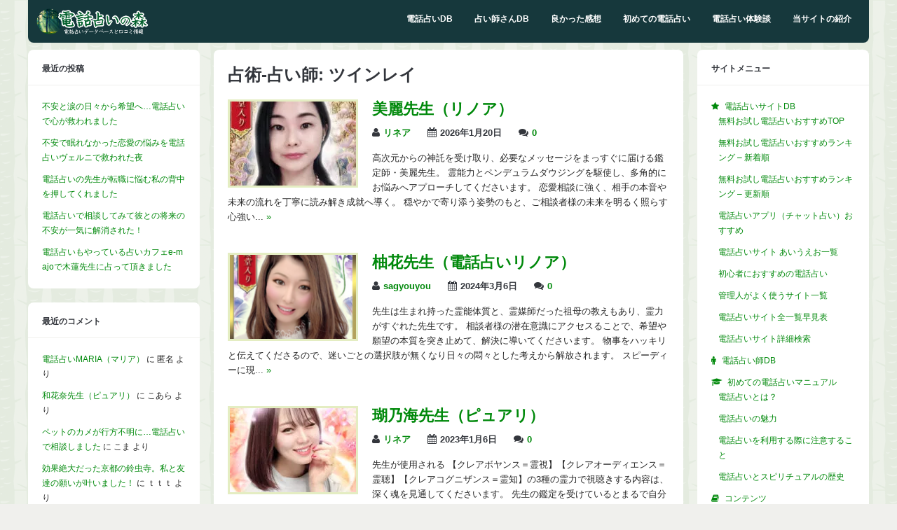

--- FILE ---
content_type: text/html; charset=UTF-8
request_url: https://www.uranaiforest.com/fortuneteller_senjutsu/%E3%83%84%E3%82%A4%E3%83%B3%E3%83%AC%E3%82%A4/
body_size: 102783
content:
<!DOCTYPE html>
<!--[if !IE]><!-->
<html lang="ja" class="no-js">
<!--<![endif]-->
<!--[if IE 9]>
<html xmlns="http://www.w3.org/1999/xhtml" lang="ja" class="no-js ie9">
<![endif]-->
<head>
<meta charset="UTF-8">
	<meta name="viewport" content="width=device-width, initial-scale=1">
<link rel="profile" href="http://gmpg.org/xfn/11" />
<meta name='robots' content='index, follow, max-image-preview:large, max-snippet:-1, max-video-preview:-1' />

	<!-- This site is optimized with the Yoast SEO plugin v26.7 - https://yoast.com/wordpress/plugins/seo/ -->
	<title>ツインレイ アーカイブ - 電話占いの森</title>
	<link rel="canonical" href="https://www.uranaiforest.com/fortuneteller_senjutsu/ツインレイ/" />
	<meta property="og:locale" content="ja_JP" />
	<meta property="og:type" content="article" />
	<meta property="og:title" content="ツインレイ アーカイブ - 電話占いの森" />
	<meta property="og:url" content="https://www.uranaiforest.com/fortuneteller_senjutsu/ツインレイ/" />
	<meta property="og:site_name" content="電話占いの森" />
	<script type="application/ld+json" class="yoast-schema-graph">{"@context":"https://schema.org","@graph":[{"@type":"CollectionPage","@id":"https://www.uranaiforest.com/fortuneteller_senjutsu/%e3%83%84%e3%82%a4%e3%83%b3%e3%83%ac%e3%82%a4/","url":"https://www.uranaiforest.com/fortuneteller_senjutsu/%e3%83%84%e3%82%a4%e3%83%b3%e3%83%ac%e3%82%a4/","name":"ツインレイ アーカイブ - 電話占いの森","isPartOf":{"@id":"https://www.uranaiforest.com/#website"},"primaryImageOfPage":{"@id":"https://www.uranaiforest.com/fortuneteller_senjutsu/%e3%83%84%e3%82%a4%e3%83%b3%e3%83%ac%e3%82%a4/#primaryimage"},"image":{"@id":"https://www.uranaiforest.com/fortuneteller_senjutsu/%e3%83%84%e3%82%a4%e3%83%b3%e3%83%ac%e3%82%a4/#primaryimage"},"thumbnailUrl":"https://www.uranaiforest.com/wp/wp-content/uploads/2026/01/operator_9_1-e1768891074796.jpg","breadcrumb":{"@id":"https://www.uranaiforest.com/fortuneteller_senjutsu/%e3%83%84%e3%82%a4%e3%83%b3%e3%83%ac%e3%82%a4/#breadcrumb"},"inLanguage":"ja"},{"@type":"ImageObject","inLanguage":"ja","@id":"https://www.uranaiforest.com/fortuneteller_senjutsu/%e3%83%84%e3%82%a4%e3%83%b3%e3%83%ac%e3%82%a4/#primaryimage","url":"https://www.uranaiforest.com/wp/wp-content/uploads/2026/01/operator_9_1-e1768891074796.jpg","contentUrl":"https://www.uranaiforest.com/wp/wp-content/uploads/2026/01/operator_9_1-e1768891074796.jpg","width":259,"height":259},{"@type":"BreadcrumbList","@id":"https://www.uranaiforest.com/fortuneteller_senjutsu/%e3%83%84%e3%82%a4%e3%83%b3%e3%83%ac%e3%82%a4/#breadcrumb","itemListElement":[{"@type":"ListItem","position":1,"name":"ホーム","item":"https://www.uranaiforest.com/"},{"@type":"ListItem","position":2,"name":"ツインレイ"}]},{"@type":"WebSite","@id":"https://www.uranaiforest.com/#website","url":"https://www.uranaiforest.com/","name":"電話占いの森","description":"電話占い師のクチコミ情報交換サイト","potentialAction":[{"@type":"SearchAction","target":{"@type":"EntryPoint","urlTemplate":"https://www.uranaiforest.com/?s={search_term_string}"},"query-input":{"@type":"PropertyValueSpecification","valueRequired":true,"valueName":"search_term_string"}}],"inLanguage":"ja"}]}</script>
	<!-- / Yoast SEO plugin. -->


<link rel='dns-prefetch' href='//widgetlogic.org' />
<link rel="alternate" type="application/rss+xml" title="電話占いの森 &raquo; フィード" href="https://www.uranaiforest.com/feed/" />
<link rel="alternate" type="application/rss+xml" title="電話占いの森 &raquo; コメントフィード" href="https://www.uranaiforest.com/comments/feed/" />
<link rel="alternate" type="application/rss+xml" title="電話占いの森 &raquo; ツインレイ 占術-占い師 のフィード" href="https://www.uranaiforest.com/fortuneteller_senjutsu/%e3%83%84%e3%82%a4%e3%83%b3%e3%83%ac%e3%82%a4/feed/" />
<style id='wp-img-auto-sizes-contain-inline-css' type='text/css'>
img:is([sizes=auto i],[sizes^="auto," i]){contain-intrinsic-size:3000px 1500px}
/*# sourceURL=wp-img-auto-sizes-contain-inline-css */
</style>
<style id='wp-emoji-styles-inline-css' type='text/css'>

	img.wp-smiley, img.emoji {
		display: inline !important;
		border: none !important;
		box-shadow: none !important;
		height: 1em !important;
		width: 1em !important;
		margin: 0 0.07em !important;
		vertical-align: -0.1em !important;
		background: none !important;
		padding: 0 !important;
	}
/*# sourceURL=wp-emoji-styles-inline-css */
</style>
<style id='wp-block-library-inline-css' type='text/css'>
:root{--wp-block-synced-color:#7a00df;--wp-block-synced-color--rgb:122,0,223;--wp-bound-block-color:var(--wp-block-synced-color);--wp-editor-canvas-background:#ddd;--wp-admin-theme-color:#007cba;--wp-admin-theme-color--rgb:0,124,186;--wp-admin-theme-color-darker-10:#006ba1;--wp-admin-theme-color-darker-10--rgb:0,107,160.5;--wp-admin-theme-color-darker-20:#005a87;--wp-admin-theme-color-darker-20--rgb:0,90,135;--wp-admin-border-width-focus:2px}@media (min-resolution:192dpi){:root{--wp-admin-border-width-focus:1.5px}}.wp-element-button{cursor:pointer}:root .has-very-light-gray-background-color{background-color:#eee}:root .has-very-dark-gray-background-color{background-color:#313131}:root .has-very-light-gray-color{color:#eee}:root .has-very-dark-gray-color{color:#313131}:root .has-vivid-green-cyan-to-vivid-cyan-blue-gradient-background{background:linear-gradient(135deg,#00d084,#0693e3)}:root .has-purple-crush-gradient-background{background:linear-gradient(135deg,#34e2e4,#4721fb 50%,#ab1dfe)}:root .has-hazy-dawn-gradient-background{background:linear-gradient(135deg,#faaca8,#dad0ec)}:root .has-subdued-olive-gradient-background{background:linear-gradient(135deg,#fafae1,#67a671)}:root .has-atomic-cream-gradient-background{background:linear-gradient(135deg,#fdd79a,#004a59)}:root .has-nightshade-gradient-background{background:linear-gradient(135deg,#330968,#31cdcf)}:root .has-midnight-gradient-background{background:linear-gradient(135deg,#020381,#2874fc)}:root{--wp--preset--font-size--normal:16px;--wp--preset--font-size--huge:42px}.has-regular-font-size{font-size:1em}.has-larger-font-size{font-size:2.625em}.has-normal-font-size{font-size:var(--wp--preset--font-size--normal)}.has-huge-font-size{font-size:var(--wp--preset--font-size--huge)}.has-text-align-center{text-align:center}.has-text-align-left{text-align:left}.has-text-align-right{text-align:right}.has-fit-text{white-space:nowrap!important}#end-resizable-editor-section{display:none}.aligncenter{clear:both}.items-justified-left{justify-content:flex-start}.items-justified-center{justify-content:center}.items-justified-right{justify-content:flex-end}.items-justified-space-between{justify-content:space-between}.screen-reader-text{border:0;clip-path:inset(50%);height:1px;margin:-1px;overflow:hidden;padding:0;position:absolute;width:1px;word-wrap:normal!important}.screen-reader-text:focus{background-color:#ddd;clip-path:none;color:#444;display:block;font-size:1em;height:auto;left:5px;line-height:normal;padding:15px 23px 14px;text-decoration:none;top:5px;width:auto;z-index:100000}html :where(.has-border-color){border-style:solid}html :where([style*=border-top-color]){border-top-style:solid}html :where([style*=border-right-color]){border-right-style:solid}html :where([style*=border-bottom-color]){border-bottom-style:solid}html :where([style*=border-left-color]){border-left-style:solid}html :where([style*=border-width]){border-style:solid}html :where([style*=border-top-width]){border-top-style:solid}html :where([style*=border-right-width]){border-right-style:solid}html :where([style*=border-bottom-width]){border-bottom-style:solid}html :where([style*=border-left-width]){border-left-style:solid}html :where(img[class*=wp-image-]){height:auto;max-width:100%}:where(figure){margin:0 0 1em}html :where(.is-position-sticky){--wp-admin--admin-bar--position-offset:var(--wp-admin--admin-bar--height,0px)}@media screen and (max-width:600px){html :where(.is-position-sticky){--wp-admin--admin-bar--position-offset:0px}}

/*# sourceURL=wp-block-library-inline-css */
</style><style id='global-styles-inline-css' type='text/css'>
:root{--wp--preset--aspect-ratio--square: 1;--wp--preset--aspect-ratio--4-3: 4/3;--wp--preset--aspect-ratio--3-4: 3/4;--wp--preset--aspect-ratio--3-2: 3/2;--wp--preset--aspect-ratio--2-3: 2/3;--wp--preset--aspect-ratio--16-9: 16/9;--wp--preset--aspect-ratio--9-16: 9/16;--wp--preset--color--black: #000000;--wp--preset--color--cyan-bluish-gray: #abb8c3;--wp--preset--color--white: #ffffff;--wp--preset--color--pale-pink: #f78da7;--wp--preset--color--vivid-red: #cf2e2e;--wp--preset--color--luminous-vivid-orange: #ff6900;--wp--preset--color--luminous-vivid-amber: #fcb900;--wp--preset--color--light-green-cyan: #7bdcb5;--wp--preset--color--vivid-green-cyan: #00d084;--wp--preset--color--pale-cyan-blue: #8ed1fc;--wp--preset--color--vivid-cyan-blue: #0693e3;--wp--preset--color--vivid-purple: #9b51e0;--wp--preset--gradient--vivid-cyan-blue-to-vivid-purple: linear-gradient(135deg,rgb(6,147,227) 0%,rgb(155,81,224) 100%);--wp--preset--gradient--light-green-cyan-to-vivid-green-cyan: linear-gradient(135deg,rgb(122,220,180) 0%,rgb(0,208,130) 100%);--wp--preset--gradient--luminous-vivid-amber-to-luminous-vivid-orange: linear-gradient(135deg,rgb(252,185,0) 0%,rgb(255,105,0) 100%);--wp--preset--gradient--luminous-vivid-orange-to-vivid-red: linear-gradient(135deg,rgb(255,105,0) 0%,rgb(207,46,46) 100%);--wp--preset--gradient--very-light-gray-to-cyan-bluish-gray: linear-gradient(135deg,rgb(238,238,238) 0%,rgb(169,184,195) 100%);--wp--preset--gradient--cool-to-warm-spectrum: linear-gradient(135deg,rgb(74,234,220) 0%,rgb(151,120,209) 20%,rgb(207,42,186) 40%,rgb(238,44,130) 60%,rgb(251,105,98) 80%,rgb(254,248,76) 100%);--wp--preset--gradient--blush-light-purple: linear-gradient(135deg,rgb(255,206,236) 0%,rgb(152,150,240) 100%);--wp--preset--gradient--blush-bordeaux: linear-gradient(135deg,rgb(254,205,165) 0%,rgb(254,45,45) 50%,rgb(107,0,62) 100%);--wp--preset--gradient--luminous-dusk: linear-gradient(135deg,rgb(255,203,112) 0%,rgb(199,81,192) 50%,rgb(65,88,208) 100%);--wp--preset--gradient--pale-ocean: linear-gradient(135deg,rgb(255,245,203) 0%,rgb(182,227,212) 50%,rgb(51,167,181) 100%);--wp--preset--gradient--electric-grass: linear-gradient(135deg,rgb(202,248,128) 0%,rgb(113,206,126) 100%);--wp--preset--gradient--midnight: linear-gradient(135deg,rgb(2,3,129) 0%,rgb(40,116,252) 100%);--wp--preset--font-size--small: 13px;--wp--preset--font-size--medium: 20px;--wp--preset--font-size--large: 36px;--wp--preset--font-size--x-large: 42px;--wp--preset--spacing--20: 0.44rem;--wp--preset--spacing--30: 0.67rem;--wp--preset--spacing--40: 1rem;--wp--preset--spacing--50: 1.5rem;--wp--preset--spacing--60: 2.25rem;--wp--preset--spacing--70: 3.38rem;--wp--preset--spacing--80: 5.06rem;--wp--preset--shadow--natural: 6px 6px 9px rgba(0, 0, 0, 0.2);--wp--preset--shadow--deep: 12px 12px 50px rgba(0, 0, 0, 0.4);--wp--preset--shadow--sharp: 6px 6px 0px rgba(0, 0, 0, 0.2);--wp--preset--shadow--outlined: 6px 6px 0px -3px rgb(255, 255, 255), 6px 6px rgb(0, 0, 0);--wp--preset--shadow--crisp: 6px 6px 0px rgb(0, 0, 0);}:where(.is-layout-flex){gap: 0.5em;}:where(.is-layout-grid){gap: 0.5em;}body .is-layout-flex{display: flex;}.is-layout-flex{flex-wrap: wrap;align-items: center;}.is-layout-flex > :is(*, div){margin: 0;}body .is-layout-grid{display: grid;}.is-layout-grid > :is(*, div){margin: 0;}:where(.wp-block-columns.is-layout-flex){gap: 2em;}:where(.wp-block-columns.is-layout-grid){gap: 2em;}:where(.wp-block-post-template.is-layout-flex){gap: 1.25em;}:where(.wp-block-post-template.is-layout-grid){gap: 1.25em;}.has-black-color{color: var(--wp--preset--color--black) !important;}.has-cyan-bluish-gray-color{color: var(--wp--preset--color--cyan-bluish-gray) !important;}.has-white-color{color: var(--wp--preset--color--white) !important;}.has-pale-pink-color{color: var(--wp--preset--color--pale-pink) !important;}.has-vivid-red-color{color: var(--wp--preset--color--vivid-red) !important;}.has-luminous-vivid-orange-color{color: var(--wp--preset--color--luminous-vivid-orange) !important;}.has-luminous-vivid-amber-color{color: var(--wp--preset--color--luminous-vivid-amber) !important;}.has-light-green-cyan-color{color: var(--wp--preset--color--light-green-cyan) !important;}.has-vivid-green-cyan-color{color: var(--wp--preset--color--vivid-green-cyan) !important;}.has-pale-cyan-blue-color{color: var(--wp--preset--color--pale-cyan-blue) !important;}.has-vivid-cyan-blue-color{color: var(--wp--preset--color--vivid-cyan-blue) !important;}.has-vivid-purple-color{color: var(--wp--preset--color--vivid-purple) !important;}.has-black-background-color{background-color: var(--wp--preset--color--black) !important;}.has-cyan-bluish-gray-background-color{background-color: var(--wp--preset--color--cyan-bluish-gray) !important;}.has-white-background-color{background-color: var(--wp--preset--color--white) !important;}.has-pale-pink-background-color{background-color: var(--wp--preset--color--pale-pink) !important;}.has-vivid-red-background-color{background-color: var(--wp--preset--color--vivid-red) !important;}.has-luminous-vivid-orange-background-color{background-color: var(--wp--preset--color--luminous-vivid-orange) !important;}.has-luminous-vivid-amber-background-color{background-color: var(--wp--preset--color--luminous-vivid-amber) !important;}.has-light-green-cyan-background-color{background-color: var(--wp--preset--color--light-green-cyan) !important;}.has-vivid-green-cyan-background-color{background-color: var(--wp--preset--color--vivid-green-cyan) !important;}.has-pale-cyan-blue-background-color{background-color: var(--wp--preset--color--pale-cyan-blue) !important;}.has-vivid-cyan-blue-background-color{background-color: var(--wp--preset--color--vivid-cyan-blue) !important;}.has-vivid-purple-background-color{background-color: var(--wp--preset--color--vivid-purple) !important;}.has-black-border-color{border-color: var(--wp--preset--color--black) !important;}.has-cyan-bluish-gray-border-color{border-color: var(--wp--preset--color--cyan-bluish-gray) !important;}.has-white-border-color{border-color: var(--wp--preset--color--white) !important;}.has-pale-pink-border-color{border-color: var(--wp--preset--color--pale-pink) !important;}.has-vivid-red-border-color{border-color: var(--wp--preset--color--vivid-red) !important;}.has-luminous-vivid-orange-border-color{border-color: var(--wp--preset--color--luminous-vivid-orange) !important;}.has-luminous-vivid-amber-border-color{border-color: var(--wp--preset--color--luminous-vivid-amber) !important;}.has-light-green-cyan-border-color{border-color: var(--wp--preset--color--light-green-cyan) !important;}.has-vivid-green-cyan-border-color{border-color: var(--wp--preset--color--vivid-green-cyan) !important;}.has-pale-cyan-blue-border-color{border-color: var(--wp--preset--color--pale-cyan-blue) !important;}.has-vivid-cyan-blue-border-color{border-color: var(--wp--preset--color--vivid-cyan-blue) !important;}.has-vivid-purple-border-color{border-color: var(--wp--preset--color--vivid-purple) !important;}.has-vivid-cyan-blue-to-vivid-purple-gradient-background{background: var(--wp--preset--gradient--vivid-cyan-blue-to-vivid-purple) !important;}.has-light-green-cyan-to-vivid-green-cyan-gradient-background{background: var(--wp--preset--gradient--light-green-cyan-to-vivid-green-cyan) !important;}.has-luminous-vivid-amber-to-luminous-vivid-orange-gradient-background{background: var(--wp--preset--gradient--luminous-vivid-amber-to-luminous-vivid-orange) !important;}.has-luminous-vivid-orange-to-vivid-red-gradient-background{background: var(--wp--preset--gradient--luminous-vivid-orange-to-vivid-red) !important;}.has-very-light-gray-to-cyan-bluish-gray-gradient-background{background: var(--wp--preset--gradient--very-light-gray-to-cyan-bluish-gray) !important;}.has-cool-to-warm-spectrum-gradient-background{background: var(--wp--preset--gradient--cool-to-warm-spectrum) !important;}.has-blush-light-purple-gradient-background{background: var(--wp--preset--gradient--blush-light-purple) !important;}.has-blush-bordeaux-gradient-background{background: var(--wp--preset--gradient--blush-bordeaux) !important;}.has-luminous-dusk-gradient-background{background: var(--wp--preset--gradient--luminous-dusk) !important;}.has-pale-ocean-gradient-background{background: var(--wp--preset--gradient--pale-ocean) !important;}.has-electric-grass-gradient-background{background: var(--wp--preset--gradient--electric-grass) !important;}.has-midnight-gradient-background{background: var(--wp--preset--gradient--midnight) !important;}.has-small-font-size{font-size: var(--wp--preset--font-size--small) !important;}.has-medium-font-size{font-size: var(--wp--preset--font-size--medium) !important;}.has-large-font-size{font-size: var(--wp--preset--font-size--large) !important;}.has-x-large-font-size{font-size: var(--wp--preset--font-size--x-large) !important;}
/*# sourceURL=global-styles-inline-css */
</style>

<style id='classic-theme-styles-inline-css' type='text/css'>
/*! This file is auto-generated */
.wp-block-button__link{color:#fff;background-color:#32373c;border-radius:9999px;box-shadow:none;text-decoration:none;padding:calc(.667em + 2px) calc(1.333em + 2px);font-size:1.125em}.wp-block-file__button{background:#32373c;color:#fff;text-decoration:none}
/*# sourceURL=/wp-includes/css/classic-themes.min.css */
</style>
<link rel='stylesheet' id='block-widget-css' href='https://www.uranaiforest.com/wp/wp-content/plugins/widget-logic/block_widget/css/widget.css?ver=1768251067' type='text/css' media='all' />
<link rel='stylesheet' id='contact-form-7-css' href='https://www.uranaiforest.com/wp/wp-content/plugins/contact-form-7/includes/css/styles.css?ver=6.1.4' type='text/css' media='all' />
<link rel='stylesheet' id='font-awesome-four-css' href='https://www.uranaiforest.com/wp/wp-content/plugins/font-awesome-4-menus/css/font-awesome.min.css?ver=4.7.0' type='text/css' media='all' />
<link rel='stylesheet' id='toc-screen-css' href='https://www.uranaiforest.com/wp/wp-content/plugins/table-of-contents-plus/screen.min.css?ver=2411.1' type='text/css' media='all' />
<style id='toc-screen-inline-css' type='text/css'>
div#toc_container {background: #f1fcff;border: 1px solid #96e2fe;}
/*# sourceURL=toc-screen-inline-css */
</style>
<link rel='stylesheet' id='wp-polls-css' href='https://www.uranaiforest.com/wp/wp-content/plugins/wp-polls/polls-css.css?ver=2.77.3' type='text/css' media='all' />
<style id='wp-polls-inline-css' type='text/css'>
.wp-polls .pollbar {
	margin: 1px;
	font-size: 8px;
	line-height: 10px;
	height: 10px;
	background-image: url('https://www.uranaiforest.com/wp/wp-content/plugins/wp-polls/images/default_gradient/pollbg.gif');
	border: 1px solid #c8c8c8;
}

/*# sourceURL=wp-polls-inline-css */
</style>
<link rel='stylesheet' id='gp-style-css' href='https://www.uranaiforest.com/wp/wp-content/themes/buddy-child/style.css?ver=6.9' type='text/css' media='all' />
<link rel='stylesheet' id='gp-font-awesome-css' href='https://www.uranaiforest.com/wp/wp-content/themes/buddy/lib/fonts/font-awesome/css/font-awesome.min.css?ver=6.9' type='text/css' media='all' />
<link rel='stylesheet' id='gp-prettyphoto-css' href='https://www.uranaiforest.com/wp/wp-content/themes/buddy/lib/scripts/prettyPhoto/css/prettyPhoto.css?ver=6.9' type='text/css' media='all' />
<!--n2css--><!--n2js--><script type="text/javascript" src="https://www.uranaiforest.com/wp/wp-includes/js/jquery/jquery.min.js?ver=3.7.1" id="jquery-core-js"></script>
<script type="text/javascript" src="https://www.uranaiforest.com/wp/wp-includes/js/jquery/jquery-migrate.min.js?ver=3.4.1" id="jquery-migrate-js"></script>
<link rel="https://api.w.org/" href="https://www.uranaiforest.com/wp-json/" /><link rel="EditURI" type="application/rsd+xml" title="RSD" href="https://www.uranaiforest.com/wp/xmlrpc.php?rsd" />
<meta name="generator" content="WordPress 6.9" />
<style>body, input, textarea, select, #sidebar .menu li .menu-subtitle {color: #262626;}a, .ui-tabs .ui-tabs-nav li.ui-tabs-active a, .ui-tabs .ui-tabs-nav li.ui-state-disabled a, .ui-tabs .ui-tabs-nav li.ui-state-processing a, .ui-tabs .ui-tabs-nav li.ui-state-hover a {color: #00890b;} . padder, .widget, #footer, body.activity-permalink .activity-list {background-color: #fbfff9;}</style><style type="text/css">.recentcomments a{display:inline !important;padding:0 !important;margin:0 !important;}</style><style type="text/css" id="custom-background-css">
body.custom-background { background-image: url("https://www.uranaiforest.com/wp/wp-content/uploads/2018/10/tree_bark.png"); background-position: left top; background-size: auto; background-repeat: repeat; background-attachment: scroll; }
</style>
	
<!-- Google Tag Manager -->
<noscript><iframe src="//www.googletagmanager.com/ns.html?id=GTM-NVNMM2"
height="0" width="0" style="display:none;visibility:hidden"></iframe></noscript>
<script>(function(w,d,s,l,i){w[l]=w[l]||[];w[l].push({'gtm.start':
new Date().getTime(),event:'gtm.js'});var f=d.getElementsByTagName(s)[0],
j=d.createElement(s),dl=l!='dataLayer'?'&l='+l:'';j.async=true;j.src=
'//www.googletagmanager.com/gtm.js?id='+i+dl;f.parentNode.insertBefore(j,f);
})(window,document,'script','dataLayer','GTM-NVNMM2');</script>
<!-- End Google Tag Manager -->

<link rel="icon" href="/icon/favicon.ico" sizes="32x32" />
<link rel="icon" href="/icon/apple-touch-icon-180x180.png" sizes="180x180" />

</head>

<body class="archive tax-fortuneteller_senjutsu term-2780 custom-background wp-theme-buddy wp-child-theme-buddy-child gp-theme sb-both gp-fixed-header gp-back-to-top gp-lightbox-group gp-profile-all gp-has-title gp-responsive gp-retina" itemscope itemtype="http://schema.org/WebPage">


	<div id="page-wrapper">


		<header id="header" itemscope itemtype="http://schema.org/WPHeader">

			<div id="logo" style="">

				<a href="https://www.uranaiforest.com/" title="電話占いの森">
					<img src="https://www.uranaiforest.com/wp/wp-content/uploads/2016/01/logo3-6.png" width="160" height="300" alt="電話占いの森" />
				</a>
			
			</div>

			<nav id="nav" itemscope itemtype="http://schema.org/SiteNavigationElement">		

									<ul id="menu-header" class="menu"><li id="menu-item-1913" class="menu-item menu-item-type-custom menu-item-object-custom menu-item-has-children menu-item-1913"><a href="/uranaisite/">電話占いDB</a>
<ul class="sub-menu">
	<li id="menu-item-56017" class="menu-item menu-item-type-custom menu-item-object-custom menu-item-56017"><a href="/uranaisite-osusume/rating_otameshi/">無料お試しランキング</a></li>
	<li id="menu-item-50469" class="menu-item menu-item-type-post_type menu-item-object-page menu-item-50469"><a href="https://www.uranaiforest.com/uranaisite-osusume/new/">新着順</a></li>
	<li id="menu-item-50468" class="menu-item menu-item-type-post_type menu-item-object-page menu-item-50468"><a href="https://www.uranaiforest.com/uranaisite-osusume/update/">更新順</a></li>
	<li id="menu-item-48522" class="menu-item menu-item-type-post_type menu-item-object-page menu-item-48522"><a href="https://www.uranaiforest.com/uranaisite-appli/">電話占いアプリ（チャット占い）ランキング</a></li>
	<li id="menu-item-1915" class="menu-item menu-item-type-post_type menu-item-object-page menu-item-1915"><a href="https://www.uranaiforest.com/uranaisite-anshin/">初心者におすすめ</a></li>
	<li id="menu-item-1916" class="menu-item menu-item-type-post_type menu-item-object-page menu-item-1916"><a href="https://www.uranaiforest.com/uranaisite-yokuiku/">管理人がよく使う電話占い</a></li>
	<li id="menu-item-56442" class="menu-item menu-item-type-post_type menu-item-object-page menu-item-56442"><a href="https://www.uranaiforest.com/uranaisiteall/">電話占いサイト全一覧</a></li>
	<li id="menu-item-1917" class="menu-item menu-item-type-post_type menu-item-object-page menu-item-1917"><a href="https://www.uranaiforest.com/uranaisite-aiueo/">あいうえお一覧</a></li>
	<li id="menu-item-33891" class="menu-item menu-item-type-post_type menu-item-object-page menu-item-33891"><a href="https://www.uranaiforest.com/search-uranaisite/">詳細検索</a></li>
</ul>
</li>
<li id="menu-item-1918" class="menu-item menu-item-type-custom menu-item-object-custom menu-item-1918"><a href="/fortuneteller/">占い師さんDB</a></li>
<li id="menu-item-55352" class="menu-item menu-item-type-custom menu-item-object-custom menu-item-55352"><a href="/kuchikomilist/">良かった感想</a></li>
<li id="menu-item-31898" class="menu-item menu-item-type-post_type menu-item-object-page menu-item-31898"><a href="https://www.uranaiforest.com/beginners/">初めての電話占い</a></li>
<li id="menu-item-55372" class="menu-item menu-item-type-custom menu-item-object-custom menu-item-has-children menu-item-55372"><a href="/taikendan/">電話占い体験談</a>
<ul class="sub-menu">
	<li id="menu-item-55445" class="menu-item menu-item-type-taxonomy menu-item-object-taikendan_genre menu-item-55445"><a href="https://www.uranaiforest.com/taikendan_genre/fukuen/">復縁・復活愛</a></li>
	<li id="menu-item-55446" class="menu-item menu-item-type-taxonomy menu-item-object-taikendan_genre menu-item-55446"><a href="https://www.uranaiforest.com/taikendan_genre/jigyo/">事業・ビジネス</a></li>
	<li id="menu-item-55447" class="menu-item menu-item-type-taxonomy menu-item-object-taikendan_genre menu-item-55447"><a href="https://www.uranaiforest.com/taikendan_genre/furin/">不倫・複雑愛</a></li>
	<li id="menu-item-55448" class="menu-item menu-item-type-taxonomy menu-item-object-taikendan_genre menu-item-55448"><a href="https://www.uranaiforest.com/taikendan_genre/shigoto/">仕事・転職・適職</a></li>
	<li id="menu-item-55449" class="menu-item menu-item-type-taxonomy menu-item-object-taikendan_genre menu-item-55449"><a href="https://www.uranaiforest.com/taikendan_genre/renai/">恋愛成就・縁結び・片思い</a></li>
	<li id="menu-item-55450" class="menu-item menu-item-type-taxonomy menu-item-object-taikendan_genre menu-item-55450"><a href="https://www.uranaiforest.com/taikendan_genre/zense/">前世・過去世</a></li>
	<li id="menu-item-55451" class="menu-item menu-item-type-taxonomy menu-item-object-taikendan_genre menu-item-55451"><a href="https://www.uranaiforest.com/taikendan_genre/kekkon/">結婚時期・結婚相手</a></li>
	<li id="menu-item-55452" class="menu-item menu-item-type-taxonomy menu-item-object-taikendan_genre menu-item-55452"><a href="https://www.uranaiforest.com/taikendan_genre/unsei/">運勢・運気</a></li>
	<li id="menu-item-55453" class="menu-item menu-item-type-taxonomy menu-item-object-taikendan_genre menu-item-55453"><a href="https://www.uranaiforest.com/taikendan_genre/uwaki/">パートナーの浮気</a></li>
	<li id="menu-item-55454" class="menu-item menu-item-type-taxonomy menu-item-object-taikendan_genre menu-item-55454"><a href="https://www.uranaiforest.com/taikendan_genre/jyorei/">除霊・お祓い・霊障</a></li>
	<li id="menu-item-55455" class="menu-item menu-item-type-taxonomy menu-item-object-taikendan_genre menu-item-55455"><a href="https://www.uranaiforest.com/taikendan_genre/fufu/">結婚生活・離婚</a></li>
	<li id="menu-item-55456" class="menu-item menu-item-type-taxonomy menu-item-object-taikendan_genre menu-item-55456"><a href="https://www.uranaiforest.com/taikendan_genre/pet/">ペットの気持ち</a></li>
	<li id="menu-item-55457" class="menu-item menu-item-type-taxonomy menu-item-object-taikendan_genre menu-item-55457"><a href="https://www.uranaiforest.com/taikendan_genre/ninshin/">妊娠・出産</a></li>
	<li id="menu-item-55458" class="menu-item menu-item-type-taxonomy menu-item-object-taikendan_genre menu-item-55458"><a href="https://www.uranaiforest.com/taikendan_genre/shisya/">死者の気持ち・口寄せ</a></li>
	<li id="menu-item-55459" class="menu-item menu-item-type-taxonomy menu-item-object-taikendan_genre menu-item-55459"><a href="https://www.uranaiforest.com/taikendan_genre/nayami/">心の悩み・性格・鬱</a></li>
	<li id="menu-item-55461" class="menu-item menu-item-type-taxonomy menu-item-object-taikendan_genre menu-item-55461"><a href="https://www.uranaiforest.com/taikendan_genre/ikikata/">生き方・人生</a></li>
	<li id="menu-item-55462" class="menu-item menu-item-type-taxonomy menu-item-object-taikendan_genre menu-item-55462"><a href="https://www.uranaiforest.com/taikendan_genre/byoki/">病気・体・容姿</a></li>
	<li id="menu-item-55463" class="menu-item menu-item-type-taxonomy menu-item-object-taikendan_genre menu-item-55463"><a href="https://www.uranaiforest.com/taikendan_genre/aisyo/">相性</a></li>
	<li id="menu-item-55464" class="menu-item menu-item-type-taxonomy menu-item-object-taikendan_genre menu-item-55464"><a href="https://www.uranaiforest.com/taikendan_genre/mirai/">未来・将来・夢</a></li>
	<li id="menu-item-55465" class="menu-item menu-item-type-taxonomy menu-item-object-taikendan_genre menu-item-55465"><a href="https://www.uranaiforest.com/taikendan_genre/ningen/">人間関係・友人・付き合い</a></li>
	<li id="menu-item-55466" class="menu-item menu-item-type-taxonomy menu-item-object-taikendan_genre menu-item-55466"><a href="https://www.uranaiforest.com/taikendan_genre/katei/">家庭問題・嫁姑・実家</a></li>
	<li id="menu-item-55467" class="menu-item menu-item-type-taxonomy menu-item-object-taikendan_genre menu-item-55467"><a href="https://www.uranaiforest.com/taikendan_genre/kodomo/">子供・育児</a></li>
	<li id="menu-item-55468" class="menu-item menu-item-type-taxonomy menu-item-object-taikendan_genre menu-item-55468"><a href="https://www.uranaiforest.com/taikendan_genre/tenki/">人生の転機・生活</a></li>
	<li id="menu-item-55460" class="menu-item menu-item-type-taxonomy menu-item-object-taikendan_genre menu-item-55460"><a href="https://www.uranaiforest.com/taikendan_genre/sonota/">その他</a></li>
</ul>
</li>
<li id="menu-item-47542" class="menu-item menu-item-type-post_type menu-item-object-page menu-item-has-children menu-item-47542"><a href="https://www.uranaiforest.com/shoukai/">当サイトの紹介</a>
<ul class="sub-menu">
	<li id="menu-item-47546" class="menu-item menu-item-type-post_type menu-item-object-page menu-item-47546"><a href="https://www.uranaiforest.com/shoukai/">当サイトの紹介</a></li>
	<li id="menu-item-47544" class="menu-item menu-item-type-post_type menu-item-object-page menu-item-47544"><a href="https://www.uranaiforest.com/koushininfo/">サイト更新情報</a></li>
	<li id="menu-item-48805" class="menu-item menu-item-type-post_type menu-item-object-page menu-item-48805"><a href="https://www.uranaiforest.com/links/">お薦めリンク集</a></li>
	<li id="menu-item-47545" class="menu-item menu-item-type-post_type menu-item-object-page menu-item-47545"><a href="https://www.uranaiforest.com/privacypolicy/">プライバシーポリシー</a></li>
	<li id="menu-item-47543" class="menu-item menu-item-type-post_type menu-item-object-page menu-item-47543"><a href="https://www.uranaiforest.com/otoiawase/">お問い合わせ</a></li>
</ul>
</li>
</ul>				
							
									<!--<a id="mobile-nav-button"><i class="fa fa-bars"></i></a>-->
												
			</nav>

			<nav id="mobile-nav" itemscope itemtype="http://schema.org/SiteNavigationElement">

					
				<ul class="menu"><li class="menu-item menu-item-type-custom menu-item-object-custom menu-item-has-children menu-item-1913"><a href="/uranaisite/">電話占いDB</a>
<ul class="sub-menu">
	<li class="menu-item menu-item-type-custom menu-item-object-custom menu-item-56017"><a href="/uranaisite-osusume/rating_otameshi/">無料お試しランキング</a></li>
	<li class="menu-item menu-item-type-post_type menu-item-object-page menu-item-50469"><a href="https://www.uranaiforest.com/uranaisite-osusume/new/">新着順</a></li>
	<li class="menu-item menu-item-type-post_type menu-item-object-page menu-item-50468"><a href="https://www.uranaiforest.com/uranaisite-osusume/update/">更新順</a></li>
	<li class="menu-item menu-item-type-post_type menu-item-object-page menu-item-48522"><a href="https://www.uranaiforest.com/uranaisite-appli/">電話占いアプリ（チャット占い）ランキング</a></li>
	<li class="menu-item menu-item-type-post_type menu-item-object-page menu-item-1915"><a href="https://www.uranaiforest.com/uranaisite-anshin/">初心者におすすめ</a></li>
	<li class="menu-item menu-item-type-post_type menu-item-object-page menu-item-1916"><a href="https://www.uranaiforest.com/uranaisite-yokuiku/">管理人がよく使う電話占い</a></li>
	<li class="menu-item menu-item-type-post_type menu-item-object-page menu-item-56442"><a href="https://www.uranaiforest.com/uranaisiteall/">電話占いサイト全一覧</a></li>
	<li class="menu-item menu-item-type-post_type menu-item-object-page menu-item-1917"><a href="https://www.uranaiforest.com/uranaisite-aiueo/">あいうえお一覧</a></li>
	<li class="menu-item menu-item-type-post_type menu-item-object-page menu-item-33891"><a href="https://www.uranaiforest.com/search-uranaisite/">詳細検索</a></li>
</ul>
</li>
<li class="menu-item menu-item-type-custom menu-item-object-custom menu-item-1918"><a href="/fortuneteller/">占い師さんDB</a></li>
<li class="menu-item menu-item-type-custom menu-item-object-custom menu-item-55352"><a href="/kuchikomilist/">良かった感想</a></li>
<li class="menu-item menu-item-type-post_type menu-item-object-page menu-item-31898"><a href="https://www.uranaiforest.com/beginners/">初めての電話占い</a></li>
<li class="menu-item menu-item-type-custom menu-item-object-custom menu-item-has-children menu-item-55372"><a href="/taikendan/">電話占い体験談</a>
<ul class="sub-menu">
	<li class="menu-item menu-item-type-taxonomy menu-item-object-taikendan_genre menu-item-55445"><a href="https://www.uranaiforest.com/taikendan_genre/fukuen/">復縁・復活愛</a></li>
	<li class="menu-item menu-item-type-taxonomy menu-item-object-taikendan_genre menu-item-55446"><a href="https://www.uranaiforest.com/taikendan_genre/jigyo/">事業・ビジネス</a></li>
	<li class="menu-item menu-item-type-taxonomy menu-item-object-taikendan_genre menu-item-55447"><a href="https://www.uranaiforest.com/taikendan_genre/furin/">不倫・複雑愛</a></li>
	<li class="menu-item menu-item-type-taxonomy menu-item-object-taikendan_genre menu-item-55448"><a href="https://www.uranaiforest.com/taikendan_genre/shigoto/">仕事・転職・適職</a></li>
	<li class="menu-item menu-item-type-taxonomy menu-item-object-taikendan_genre menu-item-55449"><a href="https://www.uranaiforest.com/taikendan_genre/renai/">恋愛成就・縁結び・片思い</a></li>
	<li class="menu-item menu-item-type-taxonomy menu-item-object-taikendan_genre menu-item-55450"><a href="https://www.uranaiforest.com/taikendan_genre/zense/">前世・過去世</a></li>
	<li class="menu-item menu-item-type-taxonomy menu-item-object-taikendan_genre menu-item-55451"><a href="https://www.uranaiforest.com/taikendan_genre/kekkon/">結婚時期・結婚相手</a></li>
	<li class="menu-item menu-item-type-taxonomy menu-item-object-taikendan_genre menu-item-55452"><a href="https://www.uranaiforest.com/taikendan_genre/unsei/">運勢・運気</a></li>
	<li class="menu-item menu-item-type-taxonomy menu-item-object-taikendan_genre menu-item-55453"><a href="https://www.uranaiforest.com/taikendan_genre/uwaki/">パートナーの浮気</a></li>
	<li class="menu-item menu-item-type-taxonomy menu-item-object-taikendan_genre menu-item-55454"><a href="https://www.uranaiforest.com/taikendan_genre/jyorei/">除霊・お祓い・霊障</a></li>
	<li class="menu-item menu-item-type-taxonomy menu-item-object-taikendan_genre menu-item-55455"><a href="https://www.uranaiforest.com/taikendan_genre/fufu/">結婚生活・離婚</a></li>
	<li class="menu-item menu-item-type-taxonomy menu-item-object-taikendan_genre menu-item-55456"><a href="https://www.uranaiforest.com/taikendan_genre/pet/">ペットの気持ち</a></li>
	<li class="menu-item menu-item-type-taxonomy menu-item-object-taikendan_genre menu-item-55457"><a href="https://www.uranaiforest.com/taikendan_genre/ninshin/">妊娠・出産</a></li>
	<li class="menu-item menu-item-type-taxonomy menu-item-object-taikendan_genre menu-item-55458"><a href="https://www.uranaiforest.com/taikendan_genre/shisya/">死者の気持ち・口寄せ</a></li>
	<li class="menu-item menu-item-type-taxonomy menu-item-object-taikendan_genre menu-item-55459"><a href="https://www.uranaiforest.com/taikendan_genre/nayami/">心の悩み・性格・鬱</a></li>
	<li class="menu-item menu-item-type-taxonomy menu-item-object-taikendan_genre menu-item-55461"><a href="https://www.uranaiforest.com/taikendan_genre/ikikata/">生き方・人生</a></li>
	<li class="menu-item menu-item-type-taxonomy menu-item-object-taikendan_genre menu-item-55462"><a href="https://www.uranaiforest.com/taikendan_genre/byoki/">病気・体・容姿</a></li>
	<li class="menu-item menu-item-type-taxonomy menu-item-object-taikendan_genre menu-item-55463"><a href="https://www.uranaiforest.com/taikendan_genre/aisyo/">相性</a></li>
	<li class="menu-item menu-item-type-taxonomy menu-item-object-taikendan_genre menu-item-55464"><a href="https://www.uranaiforest.com/taikendan_genre/mirai/">未来・将来・夢</a></li>
	<li class="menu-item menu-item-type-taxonomy menu-item-object-taikendan_genre menu-item-55465"><a href="https://www.uranaiforest.com/taikendan_genre/ningen/">人間関係・友人・付き合い</a></li>
	<li class="menu-item menu-item-type-taxonomy menu-item-object-taikendan_genre menu-item-55466"><a href="https://www.uranaiforest.com/taikendan_genre/katei/">家庭問題・嫁姑・実家</a></li>
	<li class="menu-item menu-item-type-taxonomy menu-item-object-taikendan_genre menu-item-55467"><a href="https://www.uranaiforest.com/taikendan_genre/kodomo/">子供・育児</a></li>
	<li class="menu-item menu-item-type-taxonomy menu-item-object-taikendan_genre menu-item-55468"><a href="https://www.uranaiforest.com/taikendan_genre/tenki/">人生の転機・生活</a></li>
	<li class="menu-item menu-item-type-taxonomy menu-item-object-taikendan_genre menu-item-55460"><a href="https://www.uranaiforest.com/taikendan_genre/sonota/">その他</a></li>
</ul>
</li>
<li class="menu-item menu-item-type-post_type menu-item-object-page menu-item-has-children menu-item-47542"><a href="https://www.uranaiforest.com/shoukai/">当サイトの紹介</a>
<ul class="sub-menu">
	<li class="menu-item menu-item-type-post_type menu-item-object-page menu-item-47546"><a href="https://www.uranaiforest.com/shoukai/">当サイトの紹介</a></li>
	<li class="menu-item menu-item-type-post_type menu-item-object-page menu-item-47544"><a href="https://www.uranaiforest.com/koushininfo/">サイト更新情報</a></li>
	<li class="menu-item menu-item-type-post_type menu-item-object-page menu-item-48805"><a href="https://www.uranaiforest.com/links/">お薦めリンク集</a></li>
	<li class="menu-item menu-item-type-post_type menu-item-object-page menu-item-47545"><a href="https://www.uranaiforest.com/privacypolicy/">プライバシーポリシー</a></li>
	<li class="menu-item menu-item-type-post_type menu-item-object-page menu-item-47543"><a href="https://www.uranaiforest.com/otoiawase/">お問い合わせ</a></li>
</ul>
</li>
</ul>				
			</nav>
				
		</header>


		<div id="gp-fixed-padding"></div>

		<div id="content-wrapper">
	
			<div id="left-content-wrapper">		



<div id="content">

	<div class="padder">

					<h1 class="page-title" itemprop="headline">
									占術-占い師: <span>ツインレイ</span>							</h1>
		
		<div class="gp-blog-wrapper">
			
			
				<section class="post-loop  post-56679 fortuneteller type-fortuneteller status-publish has-post-thumbnail fortuneteller_aiueo-gyou_ma fortuneteller_aiueo-mi fortuneteller_senjutsu-741 fortuneteller_senjutsu-3393 fortuneteller_senjutsu-693 fortuneteller_senjutsu-715 fortuneteller_senjutsu-1049 fortuneteller_senjutsu-742 fortuneteller_senjutsu-694 fortuneteller_senjutsu-716 fortuneteller_senjutsu-743 fortuneteller_senjutsu-696 fortuneteller_senjutsu-752 fortuneteller_senjutsu-698 fortuneteller_senjutsu-723 fortuneteller_senjutsu-1014 fortuneteller_senjutsu-724 fortuneteller_senjutsu-1349 fortuneteller_senjutsu-1018 fortuneteller_senjutsu-727 fortuneteller_senjutsu-1479 fortuneteller_senjutsu-1023 fortuneteller_senjutsu-2295 fortuneteller_senjutsu-2780 fortuneteller_senjutsu-1042 fortuneteller_junre-856 fortuneteller_junre-762 fortuneteller_junre-887 fortuneteller_junre-773 fortuneteller_junre-860 fortuneteller_junre-763 fortuneteller_junre-888 fortuneteller_junre-774 fortuneteller_junre-1051 fortuneteller_junre-864 fortuneteller_junre-764 fortuneteller_junre-889 fortuneteller_junre-718 fortuneteller_junre-776 fortuneteller_junre-1052 fortuneteller_junre-865 fortuneteller_junre-765 fortuneteller_junre-890 fortuneteller_junre-719 fortuneteller_junre-802 fortuneteller_junre-1054 fortuneteller_junre-755 fortuneteller_junre-879 fortuneteller_junre-701 fortuneteller_junre-766 fortuneteller_junre-893 fortuneteller_junre-804 fortuneteller_junre-1055 fortuneteller_junre-673 fortuneteller_junre-756 fortuneteller_junre-880 fortuneteller_junre-702 fortuneteller_junre-767 fortuneteller_junre-674 fortuneteller_junre-757 fortuneteller_junre-881 fortuneteller_junre-707 fortuneteller_junre-768 fortuneteller_junre-675 fortuneteller_junre-758 fortuneteller_junre-882 fortuneteller_junre-708 fortuneteller_junre-769 fortuneteller_junre-728 fortuneteller_junre-676 fortuneteller_junre-759 fortuneteller_junre-883 fortuneteller_junre-710 fortuneteller_junre-770 fortuneteller_junre-1027 fortuneteller_junre-732 fortuneteller_junre-852 fortuneteller_junre-678 fortuneteller_junre-760 fortuneteller_junre-884 fortuneteller_junre-711 fortuneteller_junre-771 fortuneteller_junre-1028 fortuneteller_junre-739 fortuneteller_junre-855 fortuneteller_junre-3214 fortuneteller_junre-679 fortuneteller_junre-761 fortuneteller_junre-886 fortuneteller_junre-712 fortuneteller_junre-772 fortuneteller_kanteihouhou-denwakantei fortuneteller_sankoujouhou-kaoshashin fortuneteller_sankoujouhou-onsei" itemscope itemtype="http://schema.org/Blog">

									
						<div class="post-thumbnail wrap">
							<a href="https://www.uranaiforest.com/fortuneteller/mirei-2/" title="美麗先生（リノア）">
																								<img src="https://www.uranaiforest.com/wp/wp-content/uploads/2026/01/operator_9_1-e1768891074796-180x120.jpg" data-rel="https://www.uranaiforest.com/wp/wp-content/uploads/2026/01/operator_9_1-e1768891074796-360x240.jpg" width="180" height="120" alt="美麗先生（リノア）" class="gp-post-image" itemprop="image" />
							</a>				
						</div>									
					<div class="post-text">
					
						<h2 itemprop="headline"><a href="https://www.uranaiforest.com/fortuneteller/mirei-2/" title="美麗先生（リノア）">美麗先生（リノア）</a></h2>

									
							<div class="gp-loop-meta">
				
																	<span class="gp-post-meta gp-meta-author"><a href="https://www.uranaiforest.com/author/uranaiforest/" itemprop="author">リネア</a></span>
								
																	<time class="gp-post-meta gp-meta-date" itemprop="datePublished" datetime="2026-01-20T15:40:58+09:00">2026年1月20日</time>
													
												
																	<span class="gp-post-meta gp-meta-comments"><a href="https://www.uranaiforest.com/fortuneteller/mirei-2/#respond" class="comments-link" >0</a></span>
												
							</div>
				
							
												
							<p>高次元からの神託を受け取り、必要なメッセージをまっすぐに届ける鑑定師・美麗先生。 霊能力とペンデュラムダウジングを駆使し、多角的にお悩みへアプローチしてくださいます。 恋愛相談に強く、相手の本音や未来の流れを丁寧に読み解き成就へ導く。 穏やかで寄り添う姿勢のもと、ご相談者様の未来を明るく照らす心強い... <a href="https://www.uranaiforest.com/fortuneteller/mirei-2/" title="美麗先生（リノア）" class="read-more"> &raquo;</a></p>							
						
						
					</div>
					
				</section>
				
			
				<section class="post-loop  post-56309 fortuneteller type-fortuneteller status-publish has-post-thumbnail fortuneteller_aiueo-gyou_ya fortuneteller_aiueo-yu fortuneteller_senjutsu-740 fortuneteller_senjutsu-822 fortuneteller_senjutsu-2780 fortuneteller_senjutsu-1023 fortuneteller_senjutsu-741 fortuneteller_senjutsu-2912 fortuneteller_senjutsu-742 fortuneteller_senjutsu-743 fortuneteller_senjutsu-1031 fortuneteller_senjutsu-862 fortuneteller_senjutsu-792 fortuneteller_senjutsu-693 fortuneteller_senjutsu-694 fortuneteller_senjutsu-696 fortuneteller_senjutsu-1014 fortuneteller_senjutsu-657 fortuneteller_senjutsu-698 fortuneteller_senjutsu-1015 fortuneteller_senjutsu-1020 fortuneteller_junre-674 fortuneteller_junre-762 fortuneteller_junre-883 fortuneteller_junre-702 fortuneteller_junre-773 fortuneteller_junre-852 fortuneteller_junre-675 fortuneteller_junre-763 fortuneteller_junre-884 fortuneteller_junre-703 fortuneteller_junre-774 fortuneteller_junre-1027 fortuneteller_junre-855 fortuneteller_junre-3214 fortuneteller_junre-676 fortuneteller_junre-764 fortuneteller_junre-886 fortuneteller_junre-707 fortuneteller_junre-776 fortuneteller_junre-1028 fortuneteller_junre-856 fortuneteller_junre-678 fortuneteller_junre-765 fortuneteller_junre-887 fortuneteller_junre-708 fortuneteller_junre-789 fortuneteller_junre-755 fortuneteller_junre-679 fortuneteller_junre-766 fortuneteller_junre-888 fortuneteller_junre-710 fortuneteller_junre-1051 fortuneteller_junre-756 fortuneteller_junre-864 fortuneteller_junre-680 fortuneteller_junre-767 fortuneteller_junre-889 fortuneteller_junre-711 fortuneteller_junre-802 fortuneteller_junre-1052 fortuneteller_junre-757 fortuneteller_junre-865 fortuneteller_junre-768 fortuneteller_junre-890 fortuneteller_junre-712 fortuneteller_junre-804 fortuneteller_junre-1053 fortuneteller_junre-758 fortuneteller_junre-879 fortuneteller_junre-769 fortuneteller_junre-891 fortuneteller_junre-718 fortuneteller_junre-1054 fortuneteller_junre-759 fortuneteller_junre-880 fortuneteller_junre-770 fortuneteller_junre-719 fortuneteller_junre-1055 fortuneteller_junre-760 fortuneteller_junre-881 fortuneteller_junre-771 fortuneteller_junre-728 fortuneteller_junre-2061 fortuneteller_junre-673 fortuneteller_junre-761 fortuneteller_junre-882 fortuneteller_junre-701 fortuneteller_junre-772 fortuneteller_kanteihouhou-denwakantei fortuneteller_sankoujouhou-kaoshashin fortuneteller_sankoujouhou-onsei" itemscope itemtype="http://schema.org/Blog">

									
						<div class="post-thumbnail wrap">
							<a href="https://www.uranaiforest.com/fortuneteller/yuzuka/" title="柚花先生（電話占いリノア）">
																								<img src="https://www.uranaiforest.com/wp/wp-content/uploads/2024/03/柚花-180x120.png" data-rel="https://www.uranaiforest.com/wp/wp-content/uploads/2024/03/柚花-360x240.png" width="180" height="120" alt="柚花先生（電話占いリノア）" class="gp-post-image" itemprop="image" />
							</a>				
						</div>									
					<div class="post-text">
					
						<h2 itemprop="headline"><a href="https://www.uranaiforest.com/fortuneteller/yuzuka/" title="柚花先生（電話占いリノア）">柚花先生（電話占いリノア）</a></h2>

									
							<div class="gp-loop-meta">
				
																	<span class="gp-post-meta gp-meta-author"><a href="https://www.uranaiforest.com/author/sagyouyou/" itemprop="author">sagyouyou</a></span>
								
																	<time class="gp-post-meta gp-meta-date" itemprop="datePublished" datetime="2024-03-06T14:35:55+09:00">2024年3月6日</time>
													
												
																	<span class="gp-post-meta gp-meta-comments"><a href="https://www.uranaiforest.com/fortuneteller/yuzuka/#respond" class="comments-link" >0</a></span>
												
							</div>
				
							
												
							<p>先生は生まれ持った霊能体質と、霊媒師だった祖母の教えもあり、霊力がすぐれた先生です。 相談者様の潜在意識にアクセスることで、希望や願望の本質を突き止めて、解決に導いてくださいます。 物事をハッキリと伝えてくださるので、迷いごとの選択肢が無くなり日々の悶々とした考えから解放されます。 スピーディーに現... <a href="https://www.uranaiforest.com/fortuneteller/yuzuka/" title="柚花先生（電話占いリノア）" class="read-more"> &raquo;</a></p>							
						
						
					</div>
					
				</section>
				
			
				<section class="post-loop  post-55479 fortuneteller type-fortuneteller status-publish has-post-thumbnail fortuneteller_aiueo-gyou_ka fortuneteller_aiueo-ko fortuneteller_senjutsu-1023 fortuneteller_senjutsu-743 fortuneteller_senjutsu-1203 fortuneteller_senjutsu-693 fortuneteller_senjutsu-895 fortuneteller_senjutsu-2780 fortuneteller_senjutsu-784 fortuneteller_senjutsu-1033 fortuneteller_senjutsu-744 fortuneteller_senjutsu-862 fortuneteller_senjutsu-1232 fortuneteller_senjutsu-694 fortuneteller_senjutsu-944 fortuneteller_senjutsu-2796 fortuneteller_senjutsu-1036 fortuneteller_senjutsu-745 fortuneteller_senjutsu-1349 fortuneteller_senjutsu-695 fortuneteller_senjutsu-1014 fortuneteller_senjutsu-2912 fortuneteller_senjutsu-715 fortuneteller_senjutsu-790 fortuneteller_senjutsu-1039 fortuneteller_senjutsu-657 fortuneteller_senjutsu-746 fortuneteller_senjutsu-1350 fortuneteller_senjutsu-696 fortuneteller_senjutsu-1015 fortuneteller_senjutsu-3206 fortuneteller_senjutsu-716 fortuneteller_senjutsu-1042 fortuneteller_senjutsu-669 fortuneteller_senjutsu-747 fortuneteller_senjutsu-874 fortuneteller_senjutsu-1548 fortuneteller_senjutsu-698 fortuneteller_senjutsu-1016 fortuneteller_senjutsu-3207 fortuneteller_senjutsu-1047 fortuneteller_senjutsu-878 fortuneteller_senjutsu-1663 fortuneteller_senjutsu-1017 fortuneteller_senjutsu-3208 fortuneteller_senjutsu-1048 fortuneteller_senjutsu-1862 fortuneteller_senjutsu-1018 fortuneteller_senjutsu-3209 fortuneteller_senjutsu-726 fortuneteller_senjutsu-1049 fortuneteller_senjutsu-1966 fortuneteller_senjutsu-1019 fortuneteller_senjutsu-3210 fortuneteller_senjutsu-727 fortuneteller_senjutsu-1967 fortuneteller_senjutsu-1020 fortuneteller_senjutsu-3211 fortuneteller_senjutsu-1021 fortuneteller_senjutsu-742 fortuneteller_senjutsu-1184 fortuneteller_junre-710 fortuneteller_junre-776 fortuneteller_junre-3213 fortuneteller_junre-860 fortuneteller_junre-761 fortuneteller_junre-711 fortuneteller_junre-3214 fortuneteller_junre-762 fortuneteller_junre-712 fortuneteller_junre-789 fortuneteller_junre-3215 fortuneteller_junre-864 fortuneteller_junre-763 fortuneteller_junre-3216 fortuneteller_junre-865 fortuneteller_junre-764 fortuneteller_junre-802 fortuneteller_junre-3217 fortuneteller_junre-766 fortuneteller_junre-718 fortuneteller_junre-3218 fortuneteller_junre-673 fortuneteller_junre-755 fortuneteller_junre-701 fortuneteller_junre-767 fortuneteller_junre-719 fortuneteller_junre-3219 fortuneteller_junre-674 fortuneteller_junre-756 fortuneteller_junre-880 fortuneteller_junre-702 fortuneteller_junre-768 fortuneteller_junre-843 fortuneteller_junre-675 fortuneteller_junre-757 fortuneteller_junre-888 fortuneteller_junre-703 fortuneteller_junre-770 fortuneteller_junre-852 fortuneteller_junre-1051 fortuneteller_junre-676 fortuneteller_junre-758 fortuneteller_junre-890 fortuneteller_junre-707 fortuneteller_junre-771 fortuneteller_junre-728 fortuneteller_junre-855 fortuneteller_junre-1055 fortuneteller_junre-678 fortuneteller_junre-759 fortuneteller_junre-893 fortuneteller_junre-2061 fortuneteller_junre-708 fortuneteller_junre-772 fortuneteller_junre-sns fortuneteller_junre-856 fortuneteller_junre-679 fortuneteller_junre-760 fortuneteller_junre-894 fortuneteller_junre-2765 fortuneteller_kanteihouhou-denwakantei fortuneteller_sankoujouhou-kaoshashin" itemscope itemtype="http://schema.org/Blog">

									
						<div class="post-thumbnail wrap">
							<a href="https://www.uranaiforest.com/fortuneteller/konomi-2/" title="瑚乃海先生（ピュアリ）">
																								<img src="https://www.uranaiforest.com/wp/wp-content/uploads/2023/01/operator_9_1-180x120.jpg" data-rel="https://www.uranaiforest.com/wp/wp-content/uploads/2023/01/operator_9_1-360x240.jpg" width="180" height="120" alt="瑚乃海先生（ピュアリ）" class="gp-post-image" itemprop="image" />
							</a>				
						</div>									
					<div class="post-text">
					
						<h2 itemprop="headline"><a href="https://www.uranaiforest.com/fortuneteller/konomi-2/" title="瑚乃海先生（ピュアリ）">瑚乃海先生（ピュアリ）</a></h2>

									
							<div class="gp-loop-meta">
				
																	<span class="gp-post-meta gp-meta-author"><a href="https://www.uranaiforest.com/author/uranaiforest/" itemprop="author">リネア</a></span>
								
																	<time class="gp-post-meta gp-meta-date" itemprop="datePublished" datetime="2023-01-06T14:41:48+09:00">2023年1月6日</time>
													
												
																	<span class="gp-post-meta gp-meta-comments"><a href="https://www.uranaiforest.com/fortuneteller/konomi-2/#respond" class="comments-link" >0</a></span>
												
							</div>
				
							
												
							<p>先生が使用される 【クレアボヤンス＝霊視】【クレアオーディエンス＝霊聴】【クレアコグニザンス＝霊知】の3種の霊力で視聴きする内容は、深く魂を見通してくださいます。 先生の鑑定を受けているとまるで自分が未来を覗き見してしまったと思えるような錯覚を起こすことでしょう。 状況改善や好転へのきっかけがきた！... <a href="https://www.uranaiforest.com/fortuneteller/konomi-2/" title="瑚乃海先生（ピュアリ）" class="read-more"> &raquo;</a></p>							
						
						
					</div>
					
				</section>
				
			
				<section class="post-loop  post-53007 fortuneteller type-fortuneteller status-publish has-post-thumbnail fortuneteller_aiueo-gyou_sa fortuneteller_aiueo-si fortuneteller_senjutsu-698 fortuneteller_senjutsu-1017 fortuneteller_senjutsu-2912 fortuneteller_senjutsu-656 fortuneteller_senjutsu-793 fortuneteller_senjutsu-1018 fortuneteller_senjutsu-669 fortuneteller_senjutsu-797 fortuneteller_senjutsu-1020 fortuneteller_senjutsu-715 fortuneteller_senjutsu-716 fortuneteller_senjutsu-726 fortuneteller_senjutsu-1754 fortuneteller_senjutsu-780 fortuneteller_senjutsu-878 fortuneteller_senjutsu-747 fortuneteller_senjutsu-2236 fortuneteller_senjutsu-693 fortuneteller_senjutsu-2780 fortuneteller_senjutsu-790 fortuneteller_senjutsu-694 fortuneteller_senjutsu-1014 fortuneteller_senjutsu-2911 fortuneteller_senjutsu-792 fortuneteller_junre-757 fortuneteller_junre-701 fortuneteller_junre-758 fortuneteller_junre-710 fortuneteller_junre-759 fortuneteller_junre-673 fortuneteller_junre-711 fortuneteller_junre-1069 fortuneteller_junre-760 fortuneteller_junre-674 fortuneteller_junre-1070 fortuneteller_junre-762 fortuneteller_junre-676 fortuneteller_junre-1071 fortuneteller_junre-764 fortuneteller_junre-678 fortuneteller_junre-852 fortuneteller_junre-1221 fortuneteller_junre-765 fortuneteller_junre-679 fortuneteller_junre-854 fortuneteller_junre-728 fortuneteller_junre-680 fortuneteller_junre-783 fortuneteller_junre-884 fortuneteller_junre-755 fortuneteller_junre-756 fortuneteller_kanteihouhou-denwakantei fortuneteller_sankoujouhou-kaoshashin fortuneteller_sankoujouhou-douga" itemscope itemtype="http://schema.org/Blog">

									
						<div class="post-thumbnail wrap">
							<a href="https://www.uranaiforest.com/fortuneteller/shizuki/" title="志月先生（ウィル）">
																								<img src="https://www.uranaiforest.com/wp/wp-content/uploads/2022/09/operator_9_1-e1664428393989-180x120.jpg" data-rel="https://www.uranaiforest.com/wp/wp-content/uploads/2022/09/operator_9_1-e1664428393989-360x240.jpg" width="180" height="120" alt="志月先生（ウィル）" class="gp-post-image" itemprop="image" />
							</a>				
						</div>									
					<div class="post-text">
					
						<h2 itemprop="headline"><a href="https://www.uranaiforest.com/fortuneteller/shizuki/" title="志月先生（ウィル）">志月先生（ウィル）</a></h2>

									
							<div class="gp-loop-meta">
				
																	<span class="gp-post-meta gp-meta-author"><a href="https://www.uranaiforest.com/author/uranaiforest/" itemprop="author">リネア</a></span>
								
																	<time class="gp-post-meta gp-meta-date" itemprop="datePublished" datetime="2022-09-29T14:34:30+09:00">2022年9月29日</time>
													
												
																	<span class="gp-post-meta gp-meta-comments"><a href="https://www.uranaiforest.com/fortuneteller/shizuki/#respond" class="comments-link" >0</a></span>
												
							</div>
				
							
												
							<p>辛い悩みは魂の学びのために起こります、と仰る志月先生。 悩みと向き合いきちんと魂の成長を促す鑑定をしてくださいます。 親しみやすい人柄でスピーディーに鑑定してくださるので、安心してお悩みをお話しくださいね。 https://www.youtube.com/watch?v=T6jeiiA4rMI <a href="https://www.uranaiforest.com/fortuneteller/shizuki/" title="志月先生（ウィル）" class="read-more"> &raquo;</a></p>							
						
						
					</div>
					
				</section>
				
			
				<section class="post-loop  post-49066 fortuneteller type-fortuneteller status-publish has-post-thumbnail fortuneteller_aiueo-gyou_na fortuneteller_aiueo-no fortuneteller_senjutsu-725 fortuneteller_senjutsu-896 fortuneteller_senjutsu-727 fortuneteller_senjutsu-959 fortuneteller_senjutsu-1014 fortuneteller_senjutsu-2780 fortuneteller_senjutsu-695 fortuneteller_senjutsu-2781 fortuneteller_senjutsu-736 fortuneteller_senjutsu-2782 fortuneteller_senjutsu-737 fortuneteller_senjutsu-2783 fortuneteller_senjutsu-655 fortuneteller_senjutsu-738 fortuneteller_senjutsu-2784 fortuneteller_senjutsu-720 fortuneteller_senjutsu-657 fortuneteller_senjutsu-2785 fortuneteller_senjutsu-721 fortuneteller_senjutsu-669 fortuneteller_senjutsu-724 fortuneteller_senjutsu-822 fortuneteller_junre-676 fortuneteller_junre-707 fortuneteller_junre-678 fortuneteller_junre-709 fortuneteller_junre-728 fortuneteller_junre-679 fortuneteller_junre-710 fortuneteller_junre-730 fortuneteller_junre-683 fortuneteller_junre-711 fortuneteller_junre-732 fortuneteller_junre-712 fortuneteller_junre-701 fortuneteller_junre-713 fortuneteller_junre-702 fortuneteller_junre-714 fortuneteller_junre-703 fortuneteller_junre-704 fortuneteller_junre-705 fortuneteller_junre-673 fortuneteller_junre-706 fortuneteller_kanteihouhou-denwakantei fortuneteller_sankoujouhou-kaoshashin" itemscope itemtype="http://schema.org/Blog">

									
						<div class="post-thumbnail wrap">
							<a href="https://www.uranaiforest.com/fortuneteller/noaka/" title="のあか先生（ヴェルニ）">
																								<img src="https://www.uranaiforest.com/wp/wp-content/uploads/2021/02/picture_dsp-180x120.jpg" data-rel="https://www.uranaiforest.com/wp/wp-content/uploads/2021/02/picture_dsp-360x240.jpg" width="180" height="120" alt="のあか先生（ヴェルニ）" class="gp-post-image" itemprop="image" />
							</a>				
						</div>									
					<div class="post-text">
					
						<h2 itemprop="headline"><a href="https://www.uranaiforest.com/fortuneteller/noaka/" title="のあか先生（ヴェルニ）">のあか先生（ヴェルニ）</a></h2>

									
							<div class="gp-loop-meta">
				
																	<span class="gp-post-meta gp-meta-author"><a href="https://www.uranaiforest.com/author/uranaiforest/" itemprop="author">リネア</a></span>
								
																	<time class="gp-post-meta gp-meta-date" itemprop="datePublished" datetime="2021-02-24T10:01:14+09:00">2021年2月24日</time>
													
												
																	<span class="gp-post-meta gp-meta-comments"><a href="https://www.uranaiforest.com/fortuneteller/noaka/#respond" class="comments-link" >0</a></span>
												
							</div>
				
							
												
							<p>のあか先生は常に謙虚かつ実直で、愛に溢れたお人柄でございます。 お話をするだけで、心を穏やかにしてくれる癒しの波動を感じることが出来ます。 元々、霊媒師の家系という事もあり、そのお力も受け継いでおられ除霊等も可能です。 悩みが深く心が沈んでいるご相談者様には是非のあか先生を頼られ、好転していく実感を... <a href="https://www.uranaiforest.com/fortuneteller/noaka/" title="のあか先生（ヴェルニ）" class="read-more"> &raquo;</a></p>							
						
						
					</div>
					
				</section>
				
			
						
				
	
		</div>

	</div>

</div>					


				
	
	<aside id="sidebar-left" class="sidebar" itemscope="itemscope" itemtype="http://schema.org/WPSideBar">
			
					<div id="dpe_fp_widget-2" class="widget widget_dpe_fp_widget"><h3 class="widgettitle">最近の投稿</h3>	<ul class="dpe-flexible-posts">
			<li id="post-56686" class="post-56686 taikendan type-taikendan status-publish format-standard has-post-thumbnail tag-592 tag-3396 tag-376 tag-472 taikendan_sex-female taikendan_uranaisite-3394 taikendan_genre-renai taikendan_fortuneteller-3395">
			<a href="https://www.uranaiforest.com/taikendan/56686/">
								<div class="title">不安と涙の日々から希望へ…電話占いで心が救われました</div>
			</a>
		</li>
			<li id="post-56652" class="post-56652 taikendan type-taikendan status-publish format-standard has-post-thumbnail tag-115 tag-592 tag-1523 taikendan_sex-female taikendan_uranaisite-vernis taikendan_genre-renai taikendan_fortuneteller-3392">
			<a href="https://www.uranaiforest.com/taikendan/56652/">
								<div class="title">不安で眠れなかった恋愛の悩みを電話占いヴェルニで救われた夜</div>
			</a>
		</li>
			<li id="post-56626" class="post-56626 taikendan type-taikendan status-publish format-standard has-post-thumbnail tag-223 tag-441 taikendan_sex-male taikendan_uranaisite-will taikendan_genre-shigoto taikendan_fortuneteller-3391">
			<a href="https://www.uranaiforest.com/taikendan/56626/">
								<div class="title">電話占いの先生が転職に悩む私の背中を押してくれました</div>
			</a>
		</li>
			<li id="post-56587" class="post-56587 taikendan type-taikendan status-publish format-standard has-post-thumbnail tag-826 tag-2075 tag-2752 taikendan_sex-female taikendan_uranaisite-vernis taikendan_genre-aisyo">
			<a href="https://www.uranaiforest.com/taikendan/56587/">
								<div class="title">電話占いで相談してみて彼との将来の不安が一気に解消された！</div>
			</a>
		</li>
			<li id="post-56552" class="post-56552 taikendan type-taikendan status-publish format-standard has-post-thumbnail tag-114 tag-1816 taikendan_sex-female taikendan_uranaisite-e-majo taikendan_genre-furin taikendan_fortuneteller-3387">
			<a href="https://www.uranaiforest.com/taikendan/56552/">
								<div class="title">電話占いもやっている占いカフェe-majoで木蓮先生に占って頂きました</div>
			</a>
		</li>
		</ul><!-- .dpe-flexible-posts -->
</div><div id="recent-comments-2" class="widget widget_recent_comments"><h3 class="widgettitle">最近のコメント</h3><ul id="recentcomments"><li class="recentcomments"><a href="https://www.uranaiforest.com/uranaisite/maria/#comment-12951">電話占いMARIA（マリア）</a> に <span class="comment-author-link">匿名</span> より</li><li class="recentcomments"><a href="https://www.uranaiforest.com/fortuneteller/wakana-3/#comment-12949">和花奈先生（ピュアリ）</a> に <span class="comment-author-link">こあら</span> より</li><li class="recentcomments"><a href="https://www.uranaiforest.com/taikendan/45383/#comment-12946">ペットのカメが行方不明に…電話占いで相談しました</a> に <span class="comment-author-link">こま</span> より</li><li class="recentcomments"><a href="https://www.uranaiforest.com/39261/#comment-12942">効果絶大だった京都の鈴虫寺。私と友達の願いが叶いました！</a> に <span class="comment-author-link">ｔｔｔ</span> より</li><li class="recentcomments"><a href="https://www.uranaiforest.com/44266/#comment-12941">不倫している既婚の彼が離婚しますように・・・本当に叶った！紙に願いを完了形で書く方法を試してみました</a> に <span class="comment-author-link">陽子ちん</span> より</li></ul></div><div id="categories-2" class="widget widget_categories"><h3 class="widgettitle">カテゴリー</h3>
			<ul>
					<li class="cat-item cat-item-5"><a href="https://www.uranaiforest.com/category/taikenki/">電話占い体験レポート</a>
</li>
	<li class="cat-item cat-item-10"><a href="https://www.uranaiforest.com/category/manual/">電話占いマニュアル</a>
</li>
	<li class="cat-item cat-item-94"><a href="https://www.uranaiforest.com/category/douga/">占い師鑑定動画</a>
</li>
	<li class="cat-item cat-item-109"><a href="https://www.uranaiforest.com/category/goikenbako/">占いご意見箱</a>
</li>
	<li class="cat-item cat-item-1"><a href="https://www.uranaiforest.com/category/denwnauranai/">電話占い全般</a>
</li>
	<li class="cat-item cat-item-190"><a href="https://www.uranaiforest.com/category/toukouspiritual/">みんなのスピリチュアル体験談</a>
</li>
	<li class="cat-item cat-item-1332"><a href="https://www.uranaiforest.com/category/%e5%8d%a0%e3%81%84%e5%85%a8%e8%88%ac/">占い全般</a>
</li>
			</ul>

			</div><div id="nav_menu-4" class="widget widget_nav_menu"><h3 class="widgettitle">電話占いサイト管理人評価ランキング</h3><div class="menu-%e3%83%a9%e3%83%b3%e3%82%ad%e3%83%b3%e3%82%b0%e3%83%a1%e3%83%8b%e3%83%a5%e3%83%bc-container"><ul id="menu-%e3%83%a9%e3%83%b3%e3%82%ad%e3%83%b3%e3%82%b0%e3%83%a1%e3%83%8b%e3%83%a5%e3%83%bc" class="menu"><li id="menu-item-56004" class="menu-item menu-item-type-post_type menu-item-object-page menu-item-56004"><a href="https://www.uranaiforest.com/uranaisite-osusume/rating_otameshi/">無料お試しのしやすさランキング</a></li>
<li id="menu-item-50531" class="menu-item menu-item-type-post_type menu-item-object-page menu-item-50531"><a href="https://www.uranaiforest.com/uranaisite-osusume/rating_total/">総合評価ランキング</a></li>
<li id="menu-item-50532" class="menu-item menu-item-type-post_type menu-item-object-page menu-item-50532"><a href="https://www.uranaiforest.com/uranaisite-osusume/rating_scale/">鑑定士の多さランキング</a></li>
<li id="menu-item-50528" class="menu-item menu-item-type-post_type menu-item-object-page menu-item-50528"><a href="https://www.uranaiforest.com/uranaisite-osusume/rating_popular/">有名鑑定士ランキング</a></li>
<li id="menu-item-50533" class="menu-item menu-item-type-post_type menu-item-object-page menu-item-50533"><a href="https://www.uranaiforest.com/uranaisite-osusume/rating_integrity/">鑑定士の誠実度ランキング</a></li>
<li id="menu-item-50525" class="menu-item menu-item-type-post_type menu-item-object-page menu-item-50525"><a href="https://www.uranaiforest.com/uranaisite-osusume/rating_cospa/">コスパの良さランキング</a></li>
<li id="menu-item-50527" class="menu-item menu-item-type-post_type menu-item-object-page menu-item-50527"><a href="https://www.uranaiforest.com/uranaisite-osusume/rating_usability/">使いやすさランキング</a></li>
<li id="menu-item-50529" class="menu-item menu-item-type-post_type menu-item-object-page menu-item-50529"><a href="https://www.uranaiforest.com/uranaisite-osusume/rating_function/">機能の充実・独自機能ランキング</a></li>
<li id="menu-item-50526" class="menu-item menu-item-type-post_type menu-item-object-page menu-item-50526"><a href="https://www.uranaiforest.com/uranaisite-osusume/rating_support/">サポート対応の良さランキング</a></li>
<li id="menu-item-50535" class="menu-item menu-item-type-post_type menu-item-object-page menu-item-50535"><a href="https://www.uranaiforest.com/uranaisite-osusume/rating_anshin/">運営の安心感ランキング</a></li>
</ul></div></div>						
	</aside>

				
			</div>
				
			

	<aside id="sidebar-right" class="sidebar" itemscope="itemscope" itemtype="http://schema.org/WPSideBar">

					
					<div id="nav_menu-2" class="widget widget_nav_menu"><h3 class="widgettitle">サイトメニュー</h3><div class="menu-%e3%82%bb%e3%82%ab%e3%83%b3%e3%83%89%e3%83%a1%e3%83%8b%e3%83%a5%e3%83%bc-container"><ul id="menu-%e3%82%bb%e3%82%ab%e3%83%b3%e3%83%89%e3%83%a1%e3%83%8b%e3%83%a5%e3%83%bc" class="menu"><li id="menu-item-5" class="menu-item menu-item-type-custom menu-item-object-custom menu-item-has-children menu-item-5"><a href="/uranaisite/"><i class="fa fa-star"></i><span class="fontawesome-text"> 電話占いサイトDB</span></a>
<ul class="sub-menu">
	<li id="menu-item-1835" class="menu-item menu-item-type-post_type menu-item-object-page menu-item-1835"><a href="https://www.uranaiforest.com/uranaisite-osusume/">無料お試し電話占いおすすめTOP</a></li>
	<li id="menu-item-50471" class="menu-item menu-item-type-post_type menu-item-object-page menu-item-50471"><a href="https://www.uranaiforest.com/uranaisite-osusume/new/">無料お試し電話占いおすすめランキング – 新着順</a></li>
	<li id="menu-item-50470" class="menu-item menu-item-type-post_type menu-item-object-page menu-item-50470"><a href="https://www.uranaiforest.com/uranaisite-osusume/update/">無料お試し電話占いおすすめランキング – 更新順</a></li>
	<li id="menu-item-48531" class="menu-item menu-item-type-post_type menu-item-object-page menu-item-48531"><a href="https://www.uranaiforest.com/uranaisite-appli/">電話占いアプリ（チャット占い）おすすめ</a></li>
	<li id="menu-item-1293" class="menu-item menu-item-type-post_type menu-item-object-page menu-item-1293"><a href="https://www.uranaiforest.com/uranaisite-aiueo/">電話占いサイト あいうえお一覧</a></li>
	<li id="menu-item-155" class="menu-item menu-item-type-post_type menu-item-object-page menu-item-155"><a href="https://www.uranaiforest.com/uranaisite-anshin/">初心者におすすめの電話占い</a></li>
	<li id="menu-item-154" class="menu-item menu-item-type-post_type menu-item-object-page menu-item-154"><a href="https://www.uranaiforest.com/uranaisite-yokuiku/">管理人がよく使うサイト一覧</a></li>
	<li id="menu-item-9722" class="menu-item menu-item-type-post_type menu-item-object-page menu-item-9722"><a href="https://www.uranaiforest.com/uranaisiteall/">電話占いサイト全一覧早見表</a></li>
	<li id="menu-item-33893" class="menu-item menu-item-type-post_type menu-item-object-page menu-item-33893"><a href="https://www.uranaiforest.com/search-uranaisite/">電話占いサイト詳細検索</a></li>
</ul>
</li>
<li id="menu-item-347" class="menu-item menu-item-type-custom menu-item-object-custom menu-item-347"><a href="/fortuneteller/"><i class="fa fa-male"></i><span class="fontawesome-text"> 電話占い師DB</span></a></li>
<li id="menu-item-26158" class="menu-item menu-item-type-post_type menu-item-object-page menu-item-has-children menu-item-26158"><a href="https://www.uranaiforest.com/beginners/"><i class="fa fa-graduation-cap"></i><span class="fontawesome-text"> 初めての電話占いマニュアル</span></a>
<ul class="sub-menu">
	<li id="menu-item-26159" class="menu-item menu-item-type-post_type menu-item-object-page menu-item-26159"><a href="https://www.uranaiforest.com/beginners/whatis/">電話占いとは？</a></li>
	<li id="menu-item-26164" class="menu-item menu-item-type-post_type menu-item-object-page menu-item-26164"><a href="https://www.uranaiforest.com/beginners/miryoku/">電話占いの魅力</a></li>
	<li id="menu-item-26163" class="menu-item menu-item-type-post_type menu-item-object-page menu-item-26163"><a href="https://www.uranaiforest.com/beginners/chuui/">電話占いを利用する際に注意すること</a></li>
	<li id="menu-item-31783" class="menu-item menu-item-type-post_type menu-item-object-page menu-item-31783"><a href="https://www.uranaiforest.com/beginners/rekishi/">電話占いとスピリチュアルの歴史</a></li>
</ul>
</li>
<li id="menu-item-6472" class="menu-item menu-item-type-custom menu-item-object-custom menu-item-has-children menu-item-6472"><a href="/"><i class="fa fa-book"></i><span class="fontawesome-text"> コンテンツ</span></a>
<ul class="sub-menu">
	<li id="menu-item-1473" class="menu-item menu-item-type-taxonomy menu-item-object-category menu-item-1473"><a href="https://www.uranaiforest.com/category/manual/">電話占いマニュアル</a></li>
	<li id="menu-item-1987" class="menu-item menu-item-type-post_type menu-item-object-page menu-item-1987"><a href="https://www.uranaiforest.com/_kuchikomilist/">電話占い新着応援クチコミ一覧</a></li>
	<li id="menu-item-55403" class="menu-item menu-item-type-custom menu-item-object-custom menu-item-55403"><a href="/taikendan/">みんなの投稿電話占い体験談</a></li>
	<li id="menu-item-1467" class="menu-item menu-item-type-taxonomy menu-item-object-category menu-item-1467"><a href="https://www.uranaiforest.com/category/goikenbako/">占いご意見箱</a></li>
</ul>
</li>
<li id="menu-item-6473" class="menu-item menu-item-type-custom menu-item-object-custom menu-item-6473"><a href="https://www.uranaiforest.com/keijiban/forum/denwauranaisite/"><i class="fa fa-comments"></i><span class="fontawesome-text"> 情報交換掲示板</span></a></li>
<li id="menu-item-16" class="menu-item menu-item-type-post_type menu-item-object-page menu-item-16"><a href="https://www.uranaiforest.com/shoukai/">サイト説明</a></li>
<li id="menu-item-47487" class="menu-item menu-item-type-post_type menu-item-object-page menu-item-47487"><a href="https://www.uranaiforest.com/koushininfo/">サイト更新情報</a></li>
<li id="menu-item-178" class="menu-item menu-item-type-post_type menu-item-object-page menu-item-178"><a href="https://www.uranaiforest.com/otoiawase/">お問い合わせ</a></li>
</ul></div></div><div id="search-2" class="widget widget_search">
<form method="get" class="search-form" action="https://www.uranaiforest.com/">

	<input type="text" name="s" class="gp-search-bar" value="" placeholder="Search" /><input type="submit" class="gp-search-submit" value="Search" />
	
		

</form></div><div id="tag_cloud-2" class="widget widget_tag_cloud"><h3 class="widgettitle">タグ</h3><div class="tagcloud"><a href="https://www.uranaiforest.com/tag/%e3%81%94%e5%85%88%e7%a5%96%e6%a7%98/" class="tag-cloud-link tag-link-234 tag-link-position-1" style="font-size: 8pt;" aria-label="ご先祖様 (1個の項目)">ご先祖様</a>
<a href="https://www.uranaiforest.com/tag/%e3%82%a2%e3%82%a4%e3%83%8d/" class="tag-cloud-link tag-link-103 tag-link-position-2" style="font-size: 8pt;" aria-label="アイネ (1個の項目)">アイネ</a>
<a href="https://www.uranaiforest.com/tag/%e3%82%a2%e3%82%af%e3%82%bb%e3%82%b5%e3%83%aa%e3%83%bc/" class="tag-cloud-link tag-link-202 tag-link-position-3" style="font-size: 10.082644628099pt;" aria-label="アクセサリー (2個の項目)">アクセサリー</a>
<a href="https://www.uranaiforest.com/tag/%e3%82%a2%e3%83%ab%e3%83%90%e3%82%a4%e3%83%88/" class="tag-cloud-link tag-link-1283 tag-link-position-4" style="font-size: 8pt;" aria-label="アルバイト (1個の項目)">アルバイト</a>
<a href="https://www.uranaiforest.com/tag/%e3%82%a2%e3%83%ad%e3%83%9e/" class="tag-cloud-link tag-link-1557 tag-link-position-5" style="font-size: 8pt;" aria-label="アロマ (1個の項目)">アロマ</a>
<a href="https://www.uranaiforest.com/tag/%e3%82%ab%e3%83%ab%e3%83%8a%e3%83%bb%e3%82%ad/" class="tag-cloud-link tag-link-389 tag-link-position-6" style="font-size: 8pt;" aria-label="カルナ・キ (1個の項目)">カルナ・キ</a>
<a href="https://www.uranaiforest.com/tag/%e3%82%b5%e3%83%9d%e3%83%bc%e3%83%88%e5%af%be%e5%bf%9c/" class="tag-cloud-link tag-link-588 tag-link-position-7" style="font-size: 8pt;" aria-label="サポート対応 (1個の項目)">サポート対応</a>
<a href="https://www.uranaiforest.com/tag/%e3%82%b7%e3%83%b3%e3%82%af%e3%83%ad/" class="tag-cloud-link tag-link-218 tag-link-position-8" style="font-size: 8pt;" aria-label="シンクロ (1個の項目)">シンクロ</a>
<a href="https://www.uranaiforest.com/tag/%e3%82%bf%e3%83%ad%e3%83%83%e3%83%88/" class="tag-cloud-link tag-link-185 tag-link-position-9" style="font-size: 22pt;" aria-label="タロット (31個の項目)">タロット</a>
<a href="https://www.uranaiforest.com/tag/%e3%83%80%e3%82%a6%e3%82%b8%e3%83%b3%e3%82%b0/" class="tag-cloud-link tag-link-1950 tag-link-position-10" style="font-size: 10.082644628099pt;" aria-label="ダウジング (2個の項目)">ダウジング</a>
<a href="https://www.uranaiforest.com/tag/%e3%83%86%e3%83%ac%e3%83%93/" class="tag-cloud-link tag-link-485 tag-link-position-11" style="font-size: 10.082644628099pt;" aria-label="テレビ (2個の項目)">テレビ</a>
<a href="https://www.uranaiforest.com/tag/%e3%83%95%e3%83%a9%e3%83%b3%e3%82%af/" class="tag-cloud-link tag-link-1594 tag-link-position-12" style="font-size: 8pt;" aria-label="フランク (1個の項目)">フランク</a>
<a href="https://www.uranaiforest.com/tag/%e3%83%97%e3%83%ad%e3%83%9d%e3%83%bc%e3%82%ba/" class="tag-cloud-link tag-link-469 tag-link-position-13" style="font-size: 19.570247933884pt;" aria-label="プロポーズ (19個の項目)">プロポーズ</a>
<a href="https://www.uranaiforest.com/tag/%e4%ba%ac%e9%83%bd/" class="tag-cloud-link tag-link-946 tag-link-position-14" style="font-size: 15.520661157025pt;" aria-label="京都 (8個の項目)">京都</a>
<a href="https://www.uranaiforest.com/tag/%e5%85%83%e3%82%ab%e3%83%ac/" class="tag-cloud-link tag-link-1878 tag-link-position-15" style="font-size: 10.082644628099pt;" aria-label="元カレ (2個の項目)">元カレ</a>
<a href="https://www.uranaiforest.com/tag/%e5%8b%95%e7%94%bb/" class="tag-cloud-link tag-link-34 tag-link-position-16" style="font-size: 8pt;" aria-label="動画 (1個の項目)">動画</a>
<a href="https://www.uranaiforest.com/tag/%e5%8d%83%e5%85%89%e5%af%ba/" class="tag-cloud-link tag-link-453 tag-link-position-17" style="font-size: 8pt;" aria-label="千光寺 (1個の項目)">千光寺</a>
<a href="https://www.uranaiforest.com/tag/%e5%8d%a0%e6%98%9f%e8%a1%93/" class="tag-cloud-link tag-link-1521 tag-link-position-18" style="font-size: 11.471074380165pt;" aria-label="占星術 (3個の項目)">占星術</a>
<a href="https://www.uranaiforest.com/tag/%e5%8d%a0%e8%a1%93/" class="tag-cloud-link tag-link-604 tag-link-position-19" style="font-size: 8pt;" aria-label="占術 (1個の項目)">占術</a>
<a href="https://www.uranaiforest.com/tag/%e5%8d%b0%e9%91%91/" class="tag-cloud-link tag-link-1791 tag-link-position-20" style="font-size: 8pt;" aria-label="印鑑 (1個の項目)">印鑑</a>
<a href="https://www.uranaiforest.com/tag/%e5%8f%b0%e6%b9%be/" class="tag-cloud-link tag-link-620 tag-link-position-21" style="font-size: 10.082644628099pt;" aria-label="台湾 (2個の項目)">台湾</a>
<a href="https://www.uranaiforest.com/tag/%e5%a4%a7%e5%ad%a6%e7%94%9f/" class="tag-cloud-link tag-link-1621 tag-link-position-22" style="font-size: 8pt;" aria-label="大学生 (1個の項目)">大学生</a>
<a href="https://www.uranaiforest.com/tag/%e5%ae%b6%e5%ba%ad/" class="tag-cloud-link tag-link-165 tag-link-position-23" style="font-size: 11.471074380165pt;" aria-label="家庭 (3個の項目)">家庭</a>
<a href="https://www.uranaiforest.com/tag/%e6%80%a7%e6%a0%bc/" class="tag-cloud-link tag-link-421 tag-link-position-24" style="font-size: 16.561983471074pt;" aria-label="性格 (10個の項目)">性格</a>
<a href="https://www.uranaiforest.com/tag/%e6%89%8b%e7%9b%b8/" class="tag-cloud-link tag-link-120 tag-link-position-25" style="font-size: 17.371900826446pt;" aria-label="手相 (12個の項目)">手相</a>
<a href="https://www.uranaiforest.com/tag/%e6%9c%89%e6%96%99%e5%8d%a0%e3%81%84/" class="tag-cloud-link tag-link-2198 tag-link-position-26" style="font-size: 8pt;" aria-label="有料占い (1個の項目)">有料占い</a>
<a href="https://www.uranaiforest.com/tag/%e6%b4%be%e9%81%a3/" class="tag-cloud-link tag-link-1341 tag-link-position-27" style="font-size: 8pt;" aria-label="派遣 (1個の項目)">派遣</a>
<a href="https://www.uranaiforest.com/tag/%e7%94%9f%e5%b9%b4%e6%9c%88%e6%97%a5/" class="tag-cloud-link tag-link-405 tag-link-position-28" style="font-size: 11.471074380165pt;" aria-label="生年月日 (3個の項目)">生年月日</a>
<a href="https://www.uranaiforest.com/tag/%e7%94%b7%e5%8f%8b%e9%81%94/" class="tag-cloud-link tag-link-2010 tag-link-position-29" style="font-size: 8pt;" aria-label="男友達 (1個の項目)">男友達</a>
<a href="https://www.uranaiforest.com/tag/%e7%94%b7%e6%80%a7/" class="tag-cloud-link tag-link-1652 tag-link-position-30" style="font-size: 8pt;" aria-label="男性 (1個の項目)">男性</a>
<a href="https://www.uranaiforest.com/tag/%e7%95%a5%e5%a5%aa%e6%84%9b/" class="tag-cloud-link tag-link-636 tag-link-position-31" style="font-size: 14.363636363636pt;" aria-label="略奪愛 (6個の項目)">略奪愛</a>
<a href="https://www.uranaiforest.com/tag/%e7%b2%be%e7%a5%9e%e4%b8%96%e7%95%8c/" class="tag-cloud-link tag-link-437 tag-link-position-32" style="font-size: 8pt;" aria-label="精神世界 (1個の項目)">精神世界</a>
<a href="https://www.uranaiforest.com/tag/%e7%b5%b1%e8%a8%88%e5%ad%a6/" class="tag-cloud-link tag-link-148 tag-link-position-33" style="font-size: 10.082644628099pt;" aria-label="統計学 (2個の項目)">統計学</a>
<a href="https://www.uranaiforest.com/tag/%e8%89%af%e7%b8%81/" class="tag-cloud-link tag-link-250 tag-link-position-34" style="font-size: 8pt;" aria-label="良縁 (1個の項目)">良縁</a>
<a href="https://www.uranaiforest.com/tag/%e8%a1%80%e6%b6%b2%e5%9e%8b/" class="tag-cloud-link tag-link-1974 tag-link-position-35" style="font-size: 8pt;" aria-label="血液型 (1個の項目)">血液型</a>
<a href="https://www.uranaiforest.com/tag/%e9%80%80%e8%81%b7/" class="tag-cloud-link tag-link-1170 tag-link-position-36" style="font-size: 10.082644628099pt;" aria-label="退職 (2個の項目)">退職</a>
<a href="https://www.uranaiforest.com/tag/%e9%80%b2%e8%b7%af/" class="tag-cloud-link tag-link-1747 tag-link-position-37" style="font-size: 10.082644628099pt;" aria-label="進路 (2個の項目)">進路</a>
<a href="https://www.uranaiforest.com/tag/%e9%81%a0%e8%b7%9d%e9%9b%a2/" class="tag-cloud-link tag-link-1402 tag-link-position-38" style="font-size: 10.082644628099pt;" aria-label="遠距離 (2個の項目)">遠距離</a>
<a href="https://www.uranaiforest.com/tag/%e9%81%a0%e8%b7%9d%e9%9b%a2%e6%81%8b%e6%84%9b/" class="tag-cloud-link tag-link-266 tag-link-position-39" style="font-size: 16.099173553719pt;" aria-label="遠距離恋愛 (9個の項目)">遠距離恋愛</a>
<a href="https://www.uranaiforest.com/tag/%e9%8a%80%e8%a1%8c/" class="tag-cloud-link tag-link-2174 tag-link-position-40" style="font-size: 8pt;" aria-label="銀行 (1個の項目)">銀行</a>
<a href="https://www.uranaiforest.com/tag/%e9%9b%bb%e8%a9%b1%e9%91%91%e5%ae%9a/" class="tag-cloud-link tag-link-828 tag-link-position-41" style="font-size: 10.082644628099pt;" aria-label="電話鑑定 (2個の項目)">電話鑑定</a>
<a href="https://www.uranaiforest.com/tag/%e9%9c%8a%e9%9a%9c/" class="tag-cloud-link tag-link-2076 tag-link-position-42" style="font-size: 8pt;" aria-label="霊障 (1個の項目)">霊障</a>
<a href="https://www.uranaiforest.com/tag/%e9%a1%94%e7%9b%b8/" class="tag-cloud-link tag-link-1704 tag-link-position-43" style="font-size: 8pt;" aria-label="顔相 (1個の項目)">顔相</a>
<a href="https://www.uranaiforest.com/tag/%e9%a1%98%e3%81%84%e4%ba%8b%e6%89%8b%e5%b8%b3/" class="tag-cloud-link tag-link-1899 tag-link-position-44" style="font-size: 8pt;" aria-label="願い事手帳 (1個の項目)">願い事手帳</a>
<a href="https://www.uranaiforest.com/tag/%e9%b6%b4%e5%b2%a1%e5%85%ab%e5%b9%a1%e5%ae%ae/" class="tag-cloud-link tag-link-1821 tag-link-position-45" style="font-size: 8pt;" aria-label="鶴岡八幡宮 (1個の項目)">鶴岡八幡宮</a></div>
</div><div id="polls-widget-2" class="widget widget_polls-widget"><h3 class="widgettitle">電話占いアンケート</h3><div id="polls-3" class="wp-polls">
	<form id="polls_form_3" class="wp-polls-form" action="/index.php" method="post">
		<p style="display: none;"><input type="hidden" id="poll_3_nonce" name="wp-polls-nonce" value="2c082245bb" /></p>
		<p style="display: none;"><input type="hidden" name="poll_id" value="3" /></p>
		<p style="text-align: center;"><strong>占いを信じますか？</strong></p><div id="polls-3-ans" class="wp-polls-ans"><ul class="wp-polls-ul">
		<li><input type="radio" id="poll-answer-8" name="poll_3" value="8" /> <label for="poll-answer-8">信じる</label></li>
		<li><input type="radio" id="poll-answer-9" name="poll_3" value="9" /> <label for="poll-answer-9">信じない</label></li>
		</ul><p style="text-align: center;"><input type="button" name="vote" value="   回答する   " class="Buttons" onclick="poll_vote(3);" /></p><p style="text-align: center;"><a href="#ViewPollResults" onclick="poll_result(3); return false;" title="View Results Of This Poll">アンケート結果を見る</a></p></div>
	</form>
</div>
<div id="polls-3-loading" class="wp-polls-loading"><img src="https://www.uranaiforest.com/wp/wp-content/plugins/wp-polls/images/loading.gif" width="16" height="16" alt="Loading ..." title="Loading ..." class="wp-polls-image" />&nbsp;Loading ...</div>
<ul><li><a href="https://www.uranaiforest.com/survey/">アンケート一覧</a></li></ul></div><div id="archives-2" class="widget widget_archive"><h3 class="widgettitle">アーカイブ</h3>		<label class="screen-reader-text" for="archives-dropdown-2">アーカイブ</label>
		<select id="archives-dropdown-2" name="archive-dropdown">
			
			<option value="">月を選択</option>
				<option value='https://www.uranaiforest.com/date/2019/11/'> 2019年11月 &nbsp;(1)</option>
	<option value='https://www.uranaiforest.com/date/2019/05/'> 2019年5月 &nbsp;(1)</option>
	<option value='https://www.uranaiforest.com/date/2018/11/'> 2018年11月 &nbsp;(1)</option>
	<option value='https://www.uranaiforest.com/date/2018/10/'> 2018年10月 &nbsp;(1)</option>
	<option value='https://www.uranaiforest.com/date/2018/09/'> 2018年9月 &nbsp;(1)</option>
	<option value='https://www.uranaiforest.com/date/2018/08/'> 2018年8月 &nbsp;(1)</option>
	<option value='https://www.uranaiforest.com/date/2018/07/'> 2018年7月 &nbsp;(1)</option>
	<option value='https://www.uranaiforest.com/date/2018/06/'> 2018年6月 &nbsp;(1)</option>
	<option value='https://www.uranaiforest.com/date/2018/05/'> 2018年5月 &nbsp;(1)</option>
	<option value='https://www.uranaiforest.com/date/2018/04/'> 2018年4月 &nbsp;(1)</option>
	<option value='https://www.uranaiforest.com/date/2018/03/'> 2018年3月 &nbsp;(1)</option>
	<option value='https://www.uranaiforest.com/date/2018/02/'> 2018年2月 &nbsp;(1)</option>
	<option value='https://www.uranaiforest.com/date/2018/01/'> 2018年1月 &nbsp;(1)</option>
	<option value='https://www.uranaiforest.com/date/2017/12/'> 2017年12月 &nbsp;(1)</option>
	<option value='https://www.uranaiforest.com/date/2017/11/'> 2017年11月 &nbsp;(1)</option>
	<option value='https://www.uranaiforest.com/date/2017/10/'> 2017年10月 &nbsp;(1)</option>
	<option value='https://www.uranaiforest.com/date/2017/09/'> 2017年9月 &nbsp;(1)</option>
	<option value='https://www.uranaiforest.com/date/2017/08/'> 2017年8月 &nbsp;(1)</option>
	<option value='https://www.uranaiforest.com/date/2017/07/'> 2017年7月 &nbsp;(2)</option>
	<option value='https://www.uranaiforest.com/date/2017/06/'> 2017年6月 &nbsp;(6)</option>
	<option value='https://www.uranaiforest.com/date/2017/05/'> 2017年5月 &nbsp;(6)</option>
	<option value='https://www.uranaiforest.com/date/2017/04/'> 2017年4月 &nbsp;(5)</option>
	<option value='https://www.uranaiforest.com/date/2017/03/'> 2017年3月 &nbsp;(6)</option>
	<option value='https://www.uranaiforest.com/date/2017/02/'> 2017年2月 &nbsp;(6)</option>
	<option value='https://www.uranaiforest.com/date/2017/01/'> 2017年1月 &nbsp;(6)</option>
	<option value='https://www.uranaiforest.com/date/2016/12/'> 2016年12月 &nbsp;(8)</option>
	<option value='https://www.uranaiforest.com/date/2016/11/'> 2016年11月 &nbsp;(9)</option>
	<option value='https://www.uranaiforest.com/date/2016/10/'> 2016年10月 &nbsp;(8)</option>
	<option value='https://www.uranaiforest.com/date/2016/09/'> 2016年9月 &nbsp;(6)</option>
	<option value='https://www.uranaiforest.com/date/2016/08/'> 2016年8月 &nbsp;(11)</option>
	<option value='https://www.uranaiforest.com/date/2016/07/'> 2016年7月 &nbsp;(11)</option>
	<option value='https://www.uranaiforest.com/date/2016/06/'> 2016年6月 &nbsp;(6)</option>
	<option value='https://www.uranaiforest.com/date/2016/05/'> 2016年5月 &nbsp;(7)</option>
	<option value='https://www.uranaiforest.com/date/2016/04/'> 2016年4月 &nbsp;(4)</option>
	<option value='https://www.uranaiforest.com/date/2016/03/'> 2016年3月 &nbsp;(6)</option>
	<option value='https://www.uranaiforest.com/date/2016/02/'> 2016年2月 &nbsp;(5)</option>
	<option value='https://www.uranaiforest.com/date/2016/01/'> 2016年1月 &nbsp;(5)</option>
	<option value='https://www.uranaiforest.com/date/2015/10/'> 2015年10月 &nbsp;(12)</option>
	<option value='https://www.uranaiforest.com/date/2015/09/'> 2015年9月 &nbsp;(15)</option>
	<option value='https://www.uranaiforest.com/date/2015/08/'> 2015年8月 &nbsp;(13)</option>
	<option value='https://www.uranaiforest.com/date/2015/07/'> 2015年7月 &nbsp;(4)</option>
	<option value='https://www.uranaiforest.com/date/2015/06/'> 2015年6月 &nbsp;(1)</option>
	<option value='https://www.uranaiforest.com/date/2015/02/'> 2015年2月 &nbsp;(1)</option>
	<option value='https://www.uranaiforest.com/date/2014/09/'> 2014年9月 &nbsp;(5)</option>
	<option value='https://www.uranaiforest.com/date/2014/08/'> 2014年8月 &nbsp;(11)</option>
	<option value='https://www.uranaiforest.com/date/2014/07/'> 2014年7月 &nbsp;(23)</option>
	<option value='https://www.uranaiforest.com/date/2014/06/'> 2014年6月 &nbsp;(5)</option>
	<option value='https://www.uranaiforest.com/date/2014/05/'> 2014年5月 &nbsp;(6)</option>
	<option value='https://www.uranaiforest.com/date/2014/02/'> 2014年2月 &nbsp;(1)</option>

		</select>

			<script type="text/javascript">
/* <![CDATA[ */

( ( dropdownId ) => {
	const dropdown = document.getElementById( dropdownId );
	function onSelectChange() {
		setTimeout( () => {
			if ( 'escape' === dropdown.dataset.lastkey ) {
				return;
			}
			if ( dropdown.value ) {
				document.location.href = dropdown.value;
			}
		}, 250 );
	}
	function onKeyUp( event ) {
		if ( 'Escape' === event.key ) {
			dropdown.dataset.lastkey = 'escape';
		} else {
			delete dropdown.dataset.lastkey;
		}
	}
	function onClick() {
		delete dropdown.dataset.lastkey;
	}
	dropdown.addEventListener( 'keyup', onKeyUp );
	dropdown.addEventListener( 'click', onClick );
	dropdown.addEventListener( 'change', onSelectChange );
})( "archives-dropdown-2" );

//# sourceURL=WP_Widget_Archives%3A%3Awidget
/* ]]> */
</script>
</div><div id="nav_menu-3" class="widget widget_nav_menu"><h3 class="widgettitle">電話占いの森</h3><div class="menu-%e3%83%95%e3%83%83%e3%82%bf%e3%83%bc%e3%83%a1%e3%83%8b%e3%83%a5%e3%83%bc-container"><ul id="menu-%e3%83%95%e3%83%83%e3%82%bf%e3%83%bc%e3%83%a1%e3%83%8b%e3%83%a5%e3%83%bc" class="menu"><li id="menu-item-36594" class="menu-item menu-item-type-post_type menu-item-object-page menu-item-36594"><a href="https://www.uranaiforest.com/shoukai/">当サイトの紹介</a></li>
<li id="menu-item-36596" class="menu-item menu-item-type-custom menu-item-object-custom menu-item-36596"><a href="/uranaisite/">電話占いサイトDB</a></li>
<li id="menu-item-36597" class="menu-item menu-item-type-custom menu-item-object-custom menu-item-36597"><a href="/fortuneteller/">電話占い師DB</a></li>
<li id="menu-item-36598" class="menu-item menu-item-type-custom menu-item-object-custom menu-item-36598"><a href="/kuchikomilist/">応援クチコミ一覧</a></li>
<li id="menu-item-36593" class="menu-item menu-item-type-post_type menu-item-object-page menu-item-36593"><a href="https://www.uranaiforest.com/privacypolicy/">プライバシーポリシー</a></li>
<li id="menu-item-36595" class="menu-item menu-item-type-post_type menu-item-object-page menu-item-36595"><a href="https://www.uranaiforest.com/otoiawase/">お問い合わせ</a></li>
<li id="menu-item-47486" class="menu-item menu-item-type-post_type menu-item-object-page menu-item-47486"><a href="https://www.uranaiforest.com/koushininfo/">サイト更新情報</a></li>
<li id="menu-item-48806" class="menu-item menu-item-type-post_type menu-item-object-page menu-item-48806"><a href="https://www.uranaiforest.com/links/">お薦めリンク集</a></li>
<li id="menu-item-38205" class="menu-item menu-item-type-post_type menu-item-object-page menu-item-home menu-item-38205"><a href="https://www.uranaiforest.com/">トップページへ戻る</a></li>
</ul></div></div>				
	</aside>
	

			<div class="clear"></div>
		</div>

	</div>

	
	<div id="copyright">
					Copyright &copy;2014 - 2026 <a href="//www.uranaiforest.com/">UranaiForest.com</a>. All rights reserved.			</div>
	

<script type="speculationrules">
{"prefetch":[{"source":"document","where":{"and":[{"href_matches":"/*"},{"not":{"href_matches":["/wp/wp-*.php","/wp/wp-admin/*","/wp/wp-content/uploads/*","/wp/wp-content/*","/wp/wp-content/plugins/*","/wp/wp-content/themes/buddy-child/*","/wp/wp-content/themes/buddy/*","/*\\?(.+)"]}},{"not":{"selector_matches":"a[rel~=\"nofollow\"]"}},{"not":{"selector_matches":".no-prefetch, .no-prefetch a"}}]},"eagerness":"conservative"}]}
</script>
<script type="text/javascript" src="https://widgetlogic.org/v2/js/data.js?t=1768910400&amp;ver=6.0.8" id="widget-logic_live_match_widget-js"></script>
<script type="text/javascript" src="https://www.uranaiforest.com/wp/wp-includes/js/dist/hooks.min.js?ver=dd5603f07f9220ed27f1" id="wp-hooks-js"></script>
<script type="text/javascript" src="https://www.uranaiforest.com/wp/wp-includes/js/dist/i18n.min.js?ver=c26c3dc7bed366793375" id="wp-i18n-js"></script>
<script type="text/javascript" id="wp-i18n-js-after">
/* <![CDATA[ */
wp.i18n.setLocaleData( { 'text direction\u0004ltr': [ 'ltr' ] } );
//# sourceURL=wp-i18n-js-after
/* ]]> */
</script>
<script type="text/javascript" src="https://www.uranaiforest.com/wp/wp-content/plugins/contact-form-7/includes/swv/js/index.js?ver=6.1.4" id="swv-js"></script>
<script type="text/javascript" id="contact-form-7-js-translations">
/* <![CDATA[ */
( function( domain, translations ) {
	var localeData = translations.locale_data[ domain ] || translations.locale_data.messages;
	localeData[""].domain = domain;
	wp.i18n.setLocaleData( localeData, domain );
} )( "contact-form-7", {"translation-revision-date":"2025-11-30 08:12:23+0000","generator":"GlotPress\/4.0.3","domain":"messages","locale_data":{"messages":{"":{"domain":"messages","plural-forms":"nplurals=1; plural=0;","lang":"ja_JP"},"This contact form is placed in the wrong place.":["\u3053\u306e\u30b3\u30f3\u30bf\u30af\u30c8\u30d5\u30a9\u30fc\u30e0\u306f\u9593\u9055\u3063\u305f\u4f4d\u7f6e\u306b\u7f6e\u304b\u308c\u3066\u3044\u307e\u3059\u3002"],"Error:":["\u30a8\u30e9\u30fc:"]}},"comment":{"reference":"includes\/js\/index.js"}} );
//# sourceURL=contact-form-7-js-translations
/* ]]> */
</script>
<script type="text/javascript" id="contact-form-7-js-before">
/* <![CDATA[ */
var wpcf7 = {
    "api": {
        "root": "https:\/\/www.uranaiforest.com\/wp-json\/",
        "namespace": "contact-form-7\/v1"
    }
};
//# sourceURL=contact-form-7-js-before
/* ]]> */
</script>
<script type="text/javascript" src="https://www.uranaiforest.com/wp/wp-content/plugins/contact-form-7/includes/js/index.js?ver=6.1.4" id="contact-form-7-js"></script>
<script type="text/javascript" id="toc-front-js-extra">
/* <![CDATA[ */
var tocplus = {"visibility_show":"\u8868\u793a","visibility_hide":"\u96a0\u3059","width":"Auto"};
//# sourceURL=toc-front-js-extra
/* ]]> */
</script>
<script type="text/javascript" src="https://www.uranaiforest.com/wp/wp-content/plugins/table-of-contents-plus/front.min.js?ver=2411.1" id="toc-front-js"></script>
<script type="text/javascript" id="wp-polls-js-extra">
/* <![CDATA[ */
var pollsL10n = {"ajax_url":"https://www.uranaiforest.com/wp/wp-admin/admin-ajax.php","text_wait":"Your last request is still being processed. Please wait a while ...","text_valid":"Please choose a valid poll answer.","text_multiple":"Maximum number of choices allowed: ","show_loading":"1","show_fading":"1"};
//# sourceURL=wp-polls-js-extra
/* ]]> */
</script>
<script type="text/javascript" src="https://www.uranaiforest.com/wp/wp-content/plugins/wp-polls/polls-js.js?ver=2.77.3" id="wp-polls-js"></script>
<script type="text/javascript" src="https://www.uranaiforest.com/wp/wp-content/themes/buddy/lib/scripts/modernizr.js?ver=6.9" id="gp-modernizr-js"></script>
<script type="text/javascript" src="https://www.uranaiforest.com/wp/wp-content/themes/buddy/lib/scripts/jquery.ui.totop.min.js?ver=6.9" id="gp-back-to-top-js"></script>
<script type="text/javascript" src="https://www.uranaiforest.com/wp/wp-content/themes/buddy/lib/scripts/prettyPhoto/js/jquery.prettyPhoto.js?ver=6.9" id="gp-prettyphoto-js"></script>
<script type="text/javascript" id="gp-custom-js-js-extra">
/* <![CDATA[ */
var ghostpool_script = {"rootFolder":"https://www.uranaiforest.com/wp/wp-content/themes/buddy/","emptySearchText":"Please enter something in the search box!"};
//# sourceURL=gp-custom-js-js-extra
/* ]]> */
</script>
<script type="text/javascript" src="https://www.uranaiforest.com/wp/wp-content/themes/buddy/lib/scripts/custom.js?ver=6.9" id="gp-custom-js-js"></script>
<script id="wp-emoji-settings" type="application/json">
{"baseUrl":"https://s.w.org/images/core/emoji/17.0.2/72x72/","ext":".png","svgUrl":"https://s.w.org/images/core/emoji/17.0.2/svg/","svgExt":".svg","source":{"concatemoji":"https://www.uranaiforest.com/wp/wp-includes/js/wp-emoji-release.min.js?ver=6.9"}}
</script>
<script type="module">
/* <![CDATA[ */
/*! This file is auto-generated */
const a=JSON.parse(document.getElementById("wp-emoji-settings").textContent),o=(window._wpemojiSettings=a,"wpEmojiSettingsSupports"),s=["flag","emoji"];function i(e){try{var t={supportTests:e,timestamp:(new Date).valueOf()};sessionStorage.setItem(o,JSON.stringify(t))}catch(e){}}function c(e,t,n){e.clearRect(0,0,e.canvas.width,e.canvas.height),e.fillText(t,0,0);t=new Uint32Array(e.getImageData(0,0,e.canvas.width,e.canvas.height).data);e.clearRect(0,0,e.canvas.width,e.canvas.height),e.fillText(n,0,0);const a=new Uint32Array(e.getImageData(0,0,e.canvas.width,e.canvas.height).data);return t.every((e,t)=>e===a[t])}function p(e,t){e.clearRect(0,0,e.canvas.width,e.canvas.height),e.fillText(t,0,0);var n=e.getImageData(16,16,1,1);for(let e=0;e<n.data.length;e++)if(0!==n.data[e])return!1;return!0}function u(e,t,n,a){switch(t){case"flag":return n(e,"\ud83c\udff3\ufe0f\u200d\u26a7\ufe0f","\ud83c\udff3\ufe0f\u200b\u26a7\ufe0f")?!1:!n(e,"\ud83c\udde8\ud83c\uddf6","\ud83c\udde8\u200b\ud83c\uddf6")&&!n(e,"\ud83c\udff4\udb40\udc67\udb40\udc62\udb40\udc65\udb40\udc6e\udb40\udc67\udb40\udc7f","\ud83c\udff4\u200b\udb40\udc67\u200b\udb40\udc62\u200b\udb40\udc65\u200b\udb40\udc6e\u200b\udb40\udc67\u200b\udb40\udc7f");case"emoji":return!a(e,"\ud83e\u1fac8")}return!1}function f(e,t,n,a){let r;const o=(r="undefined"!=typeof WorkerGlobalScope&&self instanceof WorkerGlobalScope?new OffscreenCanvas(300,150):document.createElement("canvas")).getContext("2d",{willReadFrequently:!0}),s=(o.textBaseline="top",o.font="600 32px Arial",{});return e.forEach(e=>{s[e]=t(o,e,n,a)}),s}function r(e){var t=document.createElement("script");t.src=e,t.defer=!0,document.head.appendChild(t)}a.supports={everything:!0,everythingExceptFlag:!0},new Promise(t=>{let n=function(){try{var e=JSON.parse(sessionStorage.getItem(o));if("object"==typeof e&&"number"==typeof e.timestamp&&(new Date).valueOf()<e.timestamp+604800&&"object"==typeof e.supportTests)return e.supportTests}catch(e){}return null}();if(!n){if("undefined"!=typeof Worker&&"undefined"!=typeof OffscreenCanvas&&"undefined"!=typeof URL&&URL.createObjectURL&&"undefined"!=typeof Blob)try{var e="postMessage("+f.toString()+"("+[JSON.stringify(s),u.toString(),c.toString(),p.toString()].join(",")+"));",a=new Blob([e],{type:"text/javascript"});const r=new Worker(URL.createObjectURL(a),{name:"wpTestEmojiSupports"});return void(r.onmessage=e=>{i(n=e.data),r.terminate(),t(n)})}catch(e){}i(n=f(s,u,c,p))}t(n)}).then(e=>{for(const n in e)a.supports[n]=e[n],a.supports.everything=a.supports.everything&&a.supports[n],"flag"!==n&&(a.supports.everythingExceptFlag=a.supports.everythingExceptFlag&&a.supports[n]);var t;a.supports.everythingExceptFlag=a.supports.everythingExceptFlag&&!a.supports.flag,a.supports.everything||((t=a.source||{}).concatemoji?r(t.concatemoji):t.wpemoji&&t.twemoji&&(r(t.twemoji),r(t.wpemoji)))});
//# sourceURL=https://www.uranaiforest.com/wp/wp-includes/js/wp-emoji-loader.min.js
/* ]]> */
</script>


<!-- Twitter universal website tag code -->
<script>
!function(e,t,n,s,u,a){e.twq||(s=e.twq=function(){s.exe?s.exe.apply(s,arguments):s.queue.push(arguments);
},s.version='1.1',s.queue=[],u=t.createElement(n),u.async=!0,u.src='//static.ads-twitter.com/uwt.js',
a=t.getElementsByTagName(n)[0],a.parentNode.insertBefore(u,a))}(window,document,'script');
// Insert Twitter Pixel ID and Standard Event data below
twq('init','o285p');
twq('track','PageView');
</script>
<!-- End Twitter universal website tag code -->
</body>
</html>





--- FILE ---
content_type: text/plain
request_url: https://www.google-analytics.com/j/collect?v=1&_v=j102&a=1684058392&t=pageview&_s=1&dl=https%3A%2F%2Fwww.uranaiforest.com%2Ffortuneteller_senjutsu%2F%25E3%2583%2584%25E3%2582%25A4%25E3%2583%25B3%25E3%2583%25AC%25E3%2582%25A4%2F&ul=en-us%40posix&dt=%E3%83%84%E3%82%A4%E3%83%B3%E3%83%AC%E3%82%A4%20%E3%82%A2%E3%83%BC%E3%82%AB%E3%82%A4%E3%83%96%20-%20%E9%9B%BB%E8%A9%B1%E5%8D%A0%E3%81%84%E3%81%AE%E6%A3%AE&sr=1280x720&vp=1280x720&_u=YEBAAAABAAAAAC~&jid=1566836327&gjid=1054421519&cid=1790317657.1768915150&tid=UA-47369522-1&_gid=48631366.1768915150&_r=1&_slc=1&gtm=45He61e1n71NVNMM2za200&gcd=13l3l3l3l1l1&dma=0&tag_exp=103116026~103200004~104527906~104528501~104684208~104684211~105391252~115495940~115938465~115938468~115985660~117041588&z=481795205
body_size: -452
content:
2,cG-QS4C5S0GQZ